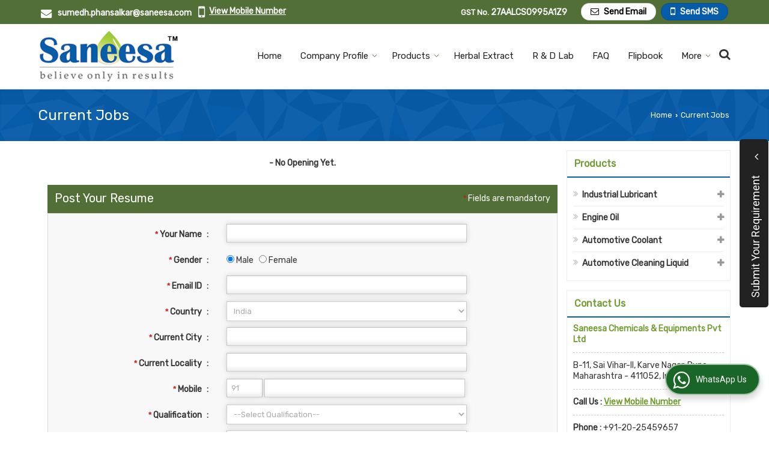

--- FILE ---
content_type: text/html; charset=UTF-8
request_url: https://www.saneesachemicals.co.in/current-jobs.htm
body_size: 33701
content:
	<!DOCTYPE html>
	<html lang="en">
	<head>
	<meta charset="utf-8">
	<link rel="preconnect" href="https://fonts.googleapis.com">
	<link rel="preconnect" href="https://fonts.gstatic.com" crossorigin>
	<link rel="preconnect" href="https://catalog.wlimg.com" crossorigin>
	<link rel="dns-prefetch" href="https://catalog.wlimg.com" crossorigin>
		<meta name="viewport" content="width=device-width, initial-scale=1, maximum-scale=2">
	<title>Current Jobs - Saneesa Chemicals &amp; Equipments Pvt Ltd from Pune Maharashtra India</title>
	<meta name="description" content="Current Jobs - Saneesa Chemicals &amp; Equipments Pvt Ltd are one of the leading Manufacturer &amp; Supplier in Pune Maharashtra India.">
	<meta name="keywords" content="current jobs saneesa chemicals &amp; equipments pvt ltd, saneesa chemicals &amp; equipments pvt ltd in pune, saneesa chemicals &amp; equipments pvt ltd manufacturer &amp; supplier, saneesa chemicals &amp; equipments pvt ltd in maharashtra, current jobs saneesa chemicals &amp; equipments pvt ltd in india">
			<meta property="og:title" content="Current Jobs - Saneesa Chemicals &amp; Equipments Pvt Ltd from Pune Maharashtra India">
		<meta property="og:site_name" content="Saneesa Chemicals &amp; Equipments Pvt Ltd">
			<meta property="og:url" content="https://www.saneesachemicals.co.in/current-jobs.htm">
			<meta property="og:description" content="Current Jobs - Saneesa Chemicals &amp; Equipments Pvt Ltd are one of the leading Manufacturer &amp; Supplier in Pune Maharashtra India.">		
		<meta property="og:type" content="website">
			<meta property="og:image" content="https://catalog.wlimg.com/1/4366877/other-images/902728.jpg">
			<meta property="og:logo" content="https://catalog.wlimg.com/1/4366877/other-images/902728.jpg">
		<meta property="twitter:card" content="summary_large_image">
			<meta property="twitter:title" content="Current Jobs - Saneesa Chemicals &amp; Equipments Pvt Ltd from Pune Maharashtra India">
			<meta property="twitter:url" content="https://www.saneesachemicals.co.in/current-jobs.htm">
			<meta property="twitter:description" content="Current Jobs - Saneesa Chemicals &amp; Equipments Pvt Ltd are one of the leading Manufacturer &amp; Supplier in Pune Maharashtra India.">
			<meta property="twitter:image" content="https://catalog.wlimg.com/1/4366877/other-images/902728.jpg">
			<link rel="canonical" href="https://www.saneesachemicals.co.in/current-jobs.htm">
						<link rel="preload" as="style" href="https://catalog.wlimg.com/main-common/catalog_common.css">
						<link rel="stylesheet" href="https://catalog.wlimg.com/main-common/catalog_common.css" >
						<link rel="preload" as="style" href="https://catalog.wlimg.com/templates-images/12569/12572/catalog.css">
						<link rel="stylesheet" href="https://catalog.wlimg.com/templates-images/12569/12572/catalog.css" >
						<!--noscript class="deferred-styles"-->
						<link rel="stylesheet" href="https://catalog.wlimg.com/templates-images/12569/12572/responsive.css"  media="(min-width:641px) and (max-width:980px)">
						<!--/noscript-->
						<!--noscript class="deferred-styles"-->
						<link rel="stylesheet" href="https://catalog.wlimg.com/templates-images/12569/12572/mobile.css"  media="(max-width:640px)">
						<!--/noscript-->
		<link rel="icon" href="https://catalog.wlimg.com/ico-images/s.ico" type="image/x-icon">
		<style> @import url('https://fonts.googleapis.com/css2?family=Rubik&display=swap');
		body,html body,h1,h2,h3,h4,h5,h6,.smsBtn, .emailBtn,.ffpp,.ffos,.ffrr,.input,input,select,textarea
		{font-family: 'Rubik', sans-serif !important;font-weight:normal;}
		.ddsmoothmenu ul li a{font-family: 'Rubik', sans-serif !important;}
		</style>
	<style>
	
	.company_logo .com_title a{font-weight:600;}		
	</style><script>
			var loadDeferredStyles = function() {
				var addStylesNode = document.getElementsByClassName("deferred-styles");
				var replacement = document.createElement("div");
				replacement.innerHTML = '';
				for (var i = 0; i < addStylesNode.length; i++) {
					replacement.innerHTML += addStylesNode[i].textContent;
				}
				if((replacement.innerHTML).trim() != ''){
					document.body.appendChild(replacement);  
				}       
			};
	       var raf = requestAnimationFrame || mozRequestAnimationFrame ||
	           webkitRequestAnimationFrame || msRequestAnimationFrame;
	       if (raf) raf(function() { window.setTimeout(loadDeferredStyles, 0); });
	       else window.addEventListener('load', loadDeferredStyles);
	     </script>
			<link rel="preload" as="script" href="https://catalog.wlimg.com/main-common/catalog_common_new.js">
			<script  src="https://catalog.wlimg.com/main-common/catalog_common_new.js"></script>
			<link rel="preload" as="script" href="https://catalog.wlimg.com/templates-images/12569/common/catalog_new.js">
			<script  src="https://catalog.wlimg.com/templates-images/12569/common/catalog_new.js"></script>
		<script>
		jQuery('.fancybox').fancybox();
		jQuery( document ).ready(function() {
		jQuery('[data-fancybox="showZoomImage"]').fancybox({
		thumbs : {
		autoStart : true,
		axis      : 'x'
		}
		});
		});
		</script>
		<script>jQuery(document).ready(function(e) {
			
		jQuery('.myTabs').tabs({'fxShow': true,'bookmarkable':false});
		
		jQuery(".tcl .plus").live("click", function() {
			jQuery(this).toggleClass('act').parent().find('ul').slideToggle('slow');
			});	
			
			jQuery(".plusMinus").on("click", function(){
				jQuery(this).toggleClass('act').parent().next('.showHide_rp').slideToggle('slow');
			});
			
			if ($(window).width() < 992) {
				jQuery('.right-head .icon').click(function(event){
				jQuery(this).toggleClass('open');
				jQuery(this).parent('.right-head').toggleClass('open');
				jQuery('.right-head .dropdown').slideToggle(300);
				event.stopPropagation()
				});      
				jQuery('html, body').click(function(){ 
				jQuery('.right-head, .right-head .icon').removeClass('open');
				jQuery('.right-head .dropdown').slideUp(300)
				});		
				jQuery('.right-head .dropdown').on('click',function(event){
				event.stopPropagation();
				});
				$('[data-fancybox]').fancybox({
				  protect: true
				});
			}	
			
		});	
		</script>
		<script>
		jQuery(window).load(function(e) {
			function triggerHtmlEvent(element, eventName)
			{
			    var event;
			    if(document.createEvent) {
			        event = document.createEvent('HTMLEvents');
			        event.initEvent(eventName, true, true);
			        element.dispatchEvent(event);
			    }
			    else {
			    event = document.createEventObject();
			        event.eventType = eventName;
			        element.fireEvent('on' + event.eventType, event);
			    }
			}
		
			<!-- Flag click handler -->
			$('.translation-links a').click(function(e)
			{
				e.preventDefault();
				var lang = $(this).data('lang');
				$('#google_translate_element select option').each(function(){
				if($(this).text().indexOf(lang) > -1) {
					$(this).parent().val($(this).val());
					var container = document.getElementById('google_translate_element');
					var select = container.getElementsByTagName('select')[0];
					triggerHtmlEvent(select, 'change');
				}
			    });
			});
		})
		</script>
		<script>
		jQuery(window).load(function(){
		var DG_T = jQuery('.fixer').offset().top; 
		var WH1 = jQuery(window).innerHeight();
		var FH1 = jQuery('.fixer').outerHeight();   
		var DH1 = jQuery(document).innerHeight()-(FH1+DG_T*2.3);
		var SH1 = WH1+FH1;
		
		if(DH1>= SH1){
		jQuery(window).scroll(function(){if(jQuery(this).scrollTop()>DG_T){jQuery('.fixer').addClass('t2_fixer'); jQuery('.top_space').show();}else{jQuery('.fixer').removeClass('t2_fixer'); jQuery('.top_space').hide();}		
		})}
		}) 
		</script>
	<style>
	/***** MODIFY THEME *****/
	#saveThemeContainer{top:130px; z-index:999999}
	#saveThemeToggle,#saveThemeContent{background:#222 none no-repeat center center;border:1px solid #fff;border-left:0;border-top:0;box-shadow:0 0 7px #000;}
	#saveThemeToggle{background-image:url(https://catalog.wlimg.com/templates-images/12569/12572/setting-icon.gif);width:30px;height:30px;margin-left:-1px;}
	
	body.boxed{max-width:1200px; margin:0 auto;-webkit-box-shadow: 0px 0px 8px 1px rgba(0,0,0,0.2);-moz-box-shadow:0px 0px 8px 1px rgba(0,0,0,0.2);box-shadow: 0px 0px 8px 1px rgba(0,0,0,0.2); position:relative;}
	.layout-style{padding-top:12px;text-align: center;} .layout-style p{color:#fff;font-size:14px;line-height:22px;text-align:center; }
	.page-style{width:40px;padding:8px;border:1px solid #b0b0b0;margin:2px;display:inline-block;background:#ffffff;color:#333;
	    cursor:pointer;font-size:12px;text-align:center; }
	.page-style.active{color:#00abed; border:1px solid #00abed; }
	.bg1, .bg2, .bg3, .bg4{width:12px;height:8px;background-size:cover;border:4px solid #fff;margin-bottom:0px; }
	.reset{width:12px;height:8px;border:4px solid #fff;margin-bottom:0px;background:#000;}
	.bg1{background:url(https://catalog.wlimg.com/templates-images/12569/12572/bg1.jpg);} .bg2{background:url(https://catalog.wlimg.com/templates-images/12569/12572/bg2.jpg);}
	.bg3{background:url(https://catalog.wlimg.com/templates-images/12569/12572/bg3.jpg);} .bg4{background:url(https://catalog.wlimg.com/templates-images/12569/12572/bg4.jpg);}
	</style>
	<style id="styleBackgroundColor_02">
	 #headerFormatNT nav.f1, a.button, .button a, .category li:hover .bg,footer,.right-head .icon span, .right-head .icon span::before, .right-head .icon span::after, .headRw_f3.headHr, .clfd-price, .slider-content3 a + a, .slider-content4 a + a, .services-list .ser-icon, a.site-btn, button.site-btn, #middle .ui-tabs-nav .ui-tabs-selected a, #middle .ui-tabs-nav a:hover, #middle .ui-tabs-nav a:focus, #middle .ui-tabs-nav a:active, #middle .ui-tabs-nav .ui-tabs-active a, #middle .ui-tabs-nav .ui-state-active a, footer .headHr, .headHr, .paging span.on, .paging a:hover, a.buttonBig:hover, input.buttonBig:hover, .buttonBig a:hover,.bx-wrapper .bx-pager.bx-default-pager a:hover,.bx-wrapper .bx-pager.bx-default-pager a.active,.back, .clfd-details .bx-wrapper .bx-prev, .nslider .bx-wrapper .bx-prev,.clfd-details .bx-wrapper .bx-next, .nslider .bx-wrapper .bx-next, .saleRent .bx-wrapper .bx-prev,.saleRent .bx-wrapper .bx-next, .headFormat.f6, .resort-box2:hover .iconBox, .theme1, .head-bdrb::before, input.button:hover, .hd_frmt_f6_outer, header.f6Tree_bg ~ .headBg.theme2,.shapeLtPolyg::before, input.razorpay-payment-button:hover, .tstArrow .testimonial_fm ul li > div span.i.large:before, .theme1-before:before, .theme1-after:after, .theme1-before *:before, .theme1-after *:after, .fldynBnr span.buttonBig:hover{background-color: #516f36;} 
	     header.f48 .row2:after{border-right-color:#516f36;} 
	     .logoBg::before, .logoBg::after,.ui-tabs-nav .ui-tabs-selected a:after, .hoverHdDt .slider ul li > div{border-top-color:#516f36;}
	     .contDtls .smsBtn.theme2,.theme1Bdr, .tileCBdr::after{border-color:#516f36;}
	     .job-rdsBdr .slider ul li > div:hover {border-left-color: #516f36;}
	</style>
	
	
	<style id="styleBackgroundColor_03">
	  .ddsmoothmenu > ul > li > a.selected, .ddsmoothmenu ul li a:hover, .ddsmoothmenu ul li.on>a, nav.f2 .ddsmoothmenu ul li a:hover, nav.f2 .ddsmoothmenu ul li.on > a, nav.f3 .ddsmoothmenu ul li a:hover, nav.f3 .ddsmoothmenu > ul > li > a.selected, nav.f3 .ddsmoothmenu ul li a:hover, nav.f3 .ddsmoothmenu ul li.on > a, a.buttonBig, input.buttonBig, .buttonBig a,.category .bg, .slider-content h1::after, .slider-content .hd1::after, a.button:hover, .button a:hover, input.button, .slider-content2 .search-btn, .search-btn, .slider-content3 a, .slider-content4 a, .contact-icon, button.site-btn, #middle .ui-tabs-nav a, #middle .ui-tabs-nav .ui-tabs-disabled a:hover, #middle .ui-tabs-nav .ui-tabs-disabled a:focus, #middle .ui-tabs-nav .ui-tabs-disabled a:active, #tml > ul >li.on > a, #tml > ul > li:hover > a, #footerFormat1 a.button,.project_tml > li.on a, .project_tml > li a:hover,#projectMoreLinksDiv a:hover,.front, #bx-pager ul li a.active, .resort-box .overlay, .clfd-details .bx-wrapper .bx-next:hover, .nslider .bx-wrapper .bx-next:hover, .clfd-details .bx-wrapper .bx-prev:hover, .nslider .bx-wrapper .bx-prev:hover, .borderB::after, .saleRent .bx-wrapper .bx-prev:hover,.saleRent .bx-wrapper .bx-next:hover, .resort-box2 .iconBox, .supHead, .sale, .clfd-icon li:hover, .theme2, .left_Frmt h2 + p::after, #footerFormat1 .button, .head-bdrb::after, .f16-service .back, .ttw-navbg .t2_fixer, .menu.f6-ttw::before, .hd_frmt_f6_outer::before, .tour-clfd ul li .h a:before, .bdr-btn:hover, .bdr-btn a:hover, .reiDetail-nav ul li a:hover, .reiDetail-nav ul li a.on, .step-services .slider li > div:hover, header.f48 .tgl li:hover, .headingBbdr .h1::after, .ddsmoothmenu ul li ul a.selected, .ddsmoothmenu ul li ul a:hover, .ddsmoothmenu ul li ul li.on > a, .logoPolyg::before, .shapeRtPolyg::before, .shapeRtPolyg::after, input.razorpay-payment-button, .relOtherinfo .slider ul li:nth-child(2) > div.tstImgView::after, nav.f3.f3_trans .ddsmoothmenu > ul > li > a:hover::before, nav.f3.f3_trans .ddsmoothmenu > ul > li > a.selected::before, nav.f3.f3_trans .ddsmoothmenu > ul > li.on > a::before, .themeProBg .slider ul li .data:hover, .themeCinfo ul li:hover > .cInfo-box, .tp_f3 .slider ul li > .data:hover, .tp_f3 .slider ul li > .data:hover > .dib, .rei-ser .slider ul li .data:hover, div.ddsmoothmobile ul li.on a, div.ddsmoothmobile ul li.selected a, div.ddsmoothmobile ul li:hover a, .reiSlBtm .fluid_dg_caption .btns a:hover, .arwBtn a.buttonBig::before, .hoverHdDt .slider ul li > div::before, .theme2-before:before, .theme2-after:after, .theme2-before *:before, .theme2-after *:after, .fldynBnr span.buttonBig, #middle #tabs-enq .ui-tabs-nav .ui-tabs-selected a, #middle #tabs-enq .ui-tabs-nav a:hover, #middle #tabs-enq .ui-tabs-nav a:focus, #middle #tabs-enq .ui-tabs-nav a:active, #middle #tabs-enq .ui-tabs-nav .ui-tabs-active a, #middle #tabs-enq .ui-tabs-nav .ui-state-active a{background-color:#075ca9;}
	  .h2 h2, .h2 h3, #middle .h2 p.rHead,.project_tml,.shadowList ul li:hover .cdctent.bdrB, .enq-frm input:focus, .enq-frm select:focus, .headFormat.f6::before, .banner_area.f6 .fluid_dg_visThumb.fluid_dgcurrent, .bdr-btn, .bdr-btn a, .single-product .single-box-bdr, .contDtls .emailBtn.theme1, .headingBbdr.fullAbt .buttonBig::after, .relImgCont .row1.dt .col-1.w25 > .pr,.themeBdr, .theme2Bdr, .sngTitle.btmArrw .ic, .ltHdBdr .hd_h2 h2.hd_NT {border-color:#075ca9; }	
	  .intro-f3 .enter-btn:after, .job-rdsBdr .slider ul li > div{border-left-color:#075ca9; } 
	  .ttw-navbg::before, .clickBox, .trngleAbtshape .DynBanner::after, .trngleBtmShape .imgShape::after {border-bottom-color:#075ca9;}
	  .contDtls .emailBtn.theme1, footer .planNwsltr input.button, .sngTitle .slider ul li:hover .clfd-view .heading a{color:#075ca9;}
	  .trngleAbtshape .DynBanner::before, .triangle-topleft::after,#tabs-enq .ui-tabs-nav .ui-tabs-selected a:after{border-top-color: #075ca9;}
	  .svgCompInfo .iconBox svg{fill:#075ca9;}
	  .slRghtCont .fluid_dg_caption > div{ border-color:#075ca9;}
	</style>
	
	
	
	<style id="styleBackgroundColor_04">
	    .dif, .dif a, a.dif, .dif2 span, .dif2 span a, a:hover, #middle .bxslider .h, #middle .bxslider .h a, div.ddsmoothmobile ul li a:hover, #middle .h2 h2, .ttw-serbg .data .dif a, .ttw-serbg .data .dif, .ttw-serbg .data a.dif, .indService ul li > div:before, .contDtls .smsBtn.theme2, nav.f3.f3_trans .ddsmoothmenu > ul > li.on > a, nav.f3.f3_trans .ddsmoothmenu > ul > li > a:hover, nav.f3.f3_trans .ddsmoothmenu > ul > li > a.selected, .reiSlBtm .fluid_dg_caption .btns a, .arwBtn a.buttonBig{color: #729c34; }
	</style>
	
	<style id="styleBackgroundColor_05">
	     #bodyFormatNT.evenOdd section:nth-child(odd), #bodyFormatNT.oddEven section:nth-child(even), .bodycontent,#headerFormatNT nav.f3, .t2_fixer.bg_df{background-color:#ffffff;} 
		.headFormat.f6.hd_new.f6-ttw::before{border-bottom-color:#ffffff; }
		.banner_area.f16::before,.single-product .single-product, header.f48 .row2:before{border-right-color:#ffffff;}
		.f16-service::after,.ltTrng::before{border-left-color:#ffffff; }
		#bodyFormatNT.evenOdd section:nth-child(odd) .data .view-arrow, #bodyFormatNT.oddEven section:nth-child(even) .data .view-arrow{background:#ffffff;}
		.fede-content .view-more:before{background:linear-gradient(90deg, rgba(255, 255, 255, 0) 0%, #ffffff 28%);}
	</style>
	
	
	<style id="styleBackgroundColor_06">
	    #bodyFormatNT.evenOdd section:nth-child(even), #bodyFormatNT.oddEven section:nth-child(odd){background-color:#f3f3f3;}  
	    #bodyFormatNT.evenOdd section:nth-child(even) .data .view-arrow, #bodyFormatNT.oddEven section:nth-child(odd) .data .view-arrow{background:#f3f3f3;}
	</style>
	
	
	<style id="styleBackgroundColor_07">
	   html body{background-color:#ffffff;}  
	</style>
	
	<style id="styleBackgroundColor_08">
	   .head-c1{color:#516f36;}  
	</style>
	
	<style id="styleBackgroundColor_09">
	   .head-c2{color:#075ca9;}  
	</style>
		<style id="styleBackgroundColor_10">
		  .theme3{background-color:#3e5926;}  
		</style>
		<style id="styleBackgroundColor_11">
		  .theme4{background-color:#075ca9;} .theme4c{color:#075ca9; }  
		</style>
			<style id="styleBackgroundColor_14">
			  .theme5, .ttw-navbg .ddsmoothmenu ul li a:hover, .ttw-navbg .ddsmoothmenu ul li a:hover, .ttw-navbg .ddsmoothmenu ul li.on > a{background-color:#e92f2f; } 
			</style>
		<style id="styleBackgroundColor_12">
		  .headVr{background-color:#f8f8f8; }  
		</style>
		<style id="styleBackgroundColor_13">
		  .data, .testimonial_fm li > div.data, .smsEmailTop .smsEmail .theme1{background-color:#fcfcfc; } 
		</style><style>#footerFormat1 .bgReverce{background-image:url(https://catalog.wlimg.com/templates-images/12569/12572/ei_footerbg.png);}</style>
							<script type="application/ld+json">
						    {
						     "@context": "https://schema.org",
						     "@type": "BreadcrumbList",
						     "itemListElement":
						     [
						      {
						       "@type": "ListItem",
						       "position": 1,
						       "item":
						       {
						        "@id": "https://www.saneesachemicals.co.in",
						        "name": "Home"
						        }
						      },
						      {
						       "@type": "ListItem",
						       "position": 2,
						       "item":
						       {
						        "@id": "https://www.saneesachemicals.co.in/current-jobs.htm",
						        "name": "Current Jobs"
						        }
						      }
						      ]
						    }
						    </script><script>
		$(document).ready(function() {
  		if ($("#footer_subject, #dynFrm_subject_10021, #dynFrm_subject_10022, #dynFrm_subject_10030, #dynFrm_subject_10034, #dynFrm_subject_10031, #dynFrm_subject_test").length) {
		    var availableTags = [
			    { label: "4T Engine Oil", id: 5314243,  unit:"Litre",  type:"0" },
			    { label: "Antifreeze Coolant", id: 5314330,  unit:"Litre",  type:"0" },
			    { label: "Hydraulic Oil", id: 5314333,  unit:"Litre",  type:"0" },
			    { label: "Mineral Oil Based Cutting Oil", id: 5314337,  unit:"Litre",  type:"0" },
			    { label: "Multigrade Engine Oil", id: 5314246,  unit:"Litre",  type:"0" },
			    { label: "Radiator Cleaning Solution", id: 5314323,  unit:"Litre",  type:"0" },
			    { label: "Semi Synthetic Cutting Fluid", id: 5314340,  unit:"Litre",  type:"0" },
			    { label: "Synthetic Grinding Fluid", id: 5314346,  unit:"Litre",  type:"0" },
			    { label: "Water Based Coolant", id: 5314254,  unit:"Litre",  type:"0" },
			    { label: "Windshield Cleaning Liquid", id: 5314248,  unit:"Litre",  type:"0" }];
			$(".qunt-div").hide();
		    $("#footer_subject, #dynFrm_subject_10021, #dynFrm_subject_10022, #dynFrm_subject_10030, #dynFrm_subject_10034, #dynFrm_subject_10031, #dynFrm_subject_test").autocomplete({
		      source: availableTags, minLength:0,
		      select: function(event, ui) {
		        var selectedValue = ui.item.id;
		        var selectedName = ui.item.label;
		        var selectedUnit = ui.item.unit;
		        var selectedType = ui.item.type;
		        if(selectedType=="0") {
			        
			        if(selectedUnit=="") {
						$(".editUnit").hide();
						$(".qunt-div").show().find('#quantity_unit').removeAttr('readonly');
						$(".unitInput").show();
					}
				
					$(".qunt-div").show().find('#quantity_unit').attr('value',selectedUnit);
					$(".quantity_disp").val(1);	
				}
				$(this).next().val(selectedValue);
		      }
		    }).on('focus',function(){$(this).keydown();}).data("autocomplete")._renderItem = function(ul, item) {
		      return $("<li></li>")
		        .data("item.autocomplete", item)
		        .append("<a>" + item.label + "</a>")
		        .appendTo(ul);
		    };
	    }
		  });
		  </script><script defer src="https://catalog.wlimg.com/main-common/jquery.ui.totop.js"></script>
		<script>jQuery(document).ready(function(e){
		jQuery().UItoTop({ easingType:'easeOutQuart' });
		});
		</script>	
	</head>
	<body class="del_inHdr  "  >
	<div class="bodycontent ei "><header id="headerFormatNT">
    <div class="headRw_f3 theme1 smsEmailTop">
    	<div class="wrap">
            <div class="right-head fo">
              <div class="icon"><span> </span></div>
              <ul class="dropdown smsEmail">
                <li class="dib xlarge">
                 <table class="top-head mt3px">
<tr>
<td><i class="fa xxlarge vam fa-envelope mr10px"></i></td>
<td><span class="di fw6">
		<a href="mailto:sumedh.phansalkar@saneesa.com" target="_blank">sumedh.phansalkar@saneesa.com</a></span></td>
</tr>
</table>
                </li>
                <li class="dib xlarge">
                     <table class="top-head mt3px tooltip callTip ttBtm">
<tr>
<td><i style="line-height:18px;font-size:2em" class="fa fa-mobile vam mr7px"></i></td>
<td><span class="di fw6">
			<span role="button" class="primarynumber" data-mobile="
			08047020264">
			<span class="cp u dif">View Mobile Number</span></span>
			<script>
		      $('.primarynumber').click(function(){var dg=$(this).data('mobile'); $(this).html(dg)})
		    </script></span><span class="tooltipVt"> </span></td>
</tr>
</table>
                </li>
                <li class="dib fr">		
		<a href="javascript:;" data-fancybox="sendSMS" data-src="#sendSMS" class="theme2 bdr dib xlarge c20px smsBtn" style="padding:5px 20px 7px;">
		 <i class="dib xxlarge fa fa-mobile mr5px lh0 vam"></i> 
		 <span class="dib vam mt1px ffrc fw7 ts0">Send SMS</span></a>
		<div id="sendSMS" class="fancybox-content" style="display:none;width:100%;max-width:340px;border-radius:20px;overflow: visible;">  
		<form name="sms_form" method="post" action="//catalog.exportersindia.com/catalog-enquiry.php" >
		<div class="xxxlarge pb12px db ac fw6 black">Send SMS Enquiry</div>   
		<div class="sendEnq mt15px">
				<input type="hidden" name="enq_type" value="">
		<input type="hidden" name="subject" value="">
		<input type="hidden" name="vacancy_id" value="">
		<input type="hidden" name="property_id" value="">
		<input type="hidden" name="enqtype" value="enquiry">
		<input type="hidden" name="allocate_type" value="">
		<input type="hidden" name="pkg_slno" value="">
	<div class="xxlarge ac" id="success_10022_msg" style="display:none;">
        <p class="dif mb7px xlarge">Thank you</p>
        <p>Your Enquiry has been sent successfully.</p>
    </div>
	<div id="footerprd_10022_display_alert">
						<div class="ui-widget ofh mb10px pr sSub">
		<input type="text" class="ui-autocomplete-input" autocomplete="off" role="textbox" aria-autocomplete="list" aria-haspopup="true" id="dynFrm_subject_10022" name="dynFrm_subject" placeholder="Product / Service Looking for">
		<input type="hidden" name="dynFrm_product_slno" value="">
		<span class="icon"><i class="fa fa-file-text-o"></i></span>
		<span class="red small"></span>
		</div>
		<div class="mb10px qunt-div">
		<div class="pt7px pb7px inFlx">
		<div class="sSub" style="width:70%"><input type="number" min="0" max="9999999" name="estimate_quantity" id="estimate_quantity" class="p10px bdr bdrccc" placeholder="Quantity">
		<span class="icon"><i class="fa fa-cubes"></i></span>
		<input type="hidden" name="quantity_disp" class="quantity_disp" value="0">
		</div>
		<div class="sSub qntFlex"><div class="dib unitName"><div class="unitInput"><input name="quantity_unit" id="quantity_unit" type="text" placeholder="Unit Type" class="p10px bdr bdrccc quantity_unit_class" value="" onkeypress="return (event.charCode > 64 &amp;&amp; event.charCode < 91) || (event.charCode > 96 && event.charCode < 123)" readonly>
		<span class="icon"><i class="fa fa-sitemap"></i></span>		
		<span id="quantity_unit_pop_10022"></span> 
		</div></div>
		<a href="javascript:;" class="fw6 u editUnit small dif p5px mt7px"><i class="fa fa-pencil-square-o mr3px"></i> Edit</a>
		</div>		
		</div>	
		<span class="red xsmall"></span>		  
		</div>
		<div class="mb10px pr sCommit">
		<textarea class="input w100 bsbb" rows="5" id="dynFrm_details_2" name="dynFrm_details_2" placeholder="Describe your requirement in detail. We will get back soon."></textarea>
		<span class="icon"><i class="fa fa-pencil"></i></span>
		<span class="red small"></span>
		</div>
		<div class="mb10px pr sUser">
		<input type="text" class="input w100 bsbb" id="dynFrm_contact_person" name="dynFrm_contact_person" placeholder="Enter Name">
		<span class="icon"><i class="fa fa-user-o"></i></span>
		<span class="red small"></span>
		</div>
		<div class="mb10px pr sEmail">
		<input type="text" class="input w100 bsbb" id="dynFrm_email_id" name="dynFrm_email_id" placeholder="Enter Email">
		<span class="icon"><i class="fa fa-envelope-o"></i></span>
		<span class="red small"></span>
		</div>
		<div class="mb10px">
		<div class="w60px pr fl ofh">			
		<div id="isdCode" class="isdCode p10px pr0px">+91</div>
		<select class="contSelect" id="dynFrm_country" id="dynFrm_country" name="dynFrm_country" onChange="document.getElementById('phone_10022_isd').value=this.value.substr(3, 3); document.getElementById('isdCode').innerHTML='+'+this.value.substr(3, 3);">
					<option value="AF^93" >Afghanistan + 93</option>
						<option value="AL^335" >Albania + 335</option>
						<option value="DZ^213" >Algeria + 213</option>
						<option value="AS^684" >American Samoa + 684</option>
						<option value="AD^376" >Andorra + 376</option>
						<option value="AO^244" >Angola + 244</option>
						<option value="AI^264" >Anguilla + 264</option>
						<option value="AQ^672" >Antarctica + 672</option>
						<option value="AG^268" >Antigua and Barbuda + 268</option>
						<option value="AR^54" >Argentina + 54</option>
						<option value="AM^374" >Armenia + 374</option>
						<option value="AW^297" >Aruba + 297</option>
						<option value="AU^61" >Australia + 61</option>
						<option value="AT^43" >Austria + 43</option>
						<option value="AZ^994" >Azerbaijan + 994</option>
						<option value="BS^242" >Bahamas + 242</option>
						<option value="BH^973" >Bahrain + 973</option>
						<option value="BD^880" >Bangladesh + 880</option>
						<option value="BB^246" >Barbados + 246</option>
						<option value="BY^375" >Belarus + 375</option>
						<option value="BE^32" >Belgium + 32</option>
						<option value="BZ^501" >Belize + 501</option>
						<option value="BJ^229" >Benin + 229</option>
						<option value="BM^441" >Bermuda + 441</option>
						<option value="BT^975" >Bhutan + 975</option>
						<option value="BO^591" >Bolivia + 591</option>
						<option value="BA^387" >Bosnia and Herzegowina + 387</option>
						<option value="BW^267" >Botswana + 267</option>
						<option value="BV^47" >Bouvet Island + 47</option>
						<option value="BR^55" >Brazil + 55</option>
						<option value="IO^246" >British Indian Ocean Territory + 246</option>
						<option value="BN^673" >Brunei Darussalam + 673</option>
						<option value="BG^359" >Bulgaria + 359</option>
						<option value="BF^226" >Burkina Faso + 226</option>
						<option value="BI^257" >Burundi + 257</option>
						<option value="KH^855" >Cambodia + 855</option>
						<option value="CM^237" >Cameroon + 237</option>
						<option value="CA^1" >Canada + 1</option>
						<option value="CV^238" >Cape Verde + 238</option>
						<option value="KY^345" >Cayman Islands + 345</option>
						<option value="CF^236" >Central African Republic + 236</option>
						<option value="TD^235" >Chad + 235</option>
						<option value="CL^56" >Chile + 56</option>
						<option value="CN^86" >China + 86</option>
						<option value="CX^61" >Christmas Island + 61</option>
						<option value="CC^61" >Cocos (Keeling) Islands + 61</option>
						<option value="CO^57" >Colombia + 57</option>
						<option value="KM^269" >Comoros + 269</option>
						<option value="CG^242" >Congo + 242</option>
						<option value="CK^682" >Cook Islands + 682</option>
						<option value="CR^506" >Costa Rica + 506</option>
						<option value="CI^225" >Cote D'Ivoire + 225</option>
						<option value="HR^385" >Croatia + 385</option>
						<option value="CU^53" >Cuba + 53</option>
						<option value="CY^357" >Cyprus + 357</option>
						<option value="CZ^420" >Czech Republic + 420</option>
						<option value="DK^45" >Denmark + 45</option>
						<option value="DJ^253" >Djibouti + 253</option>
						<option value="DM^767" >Dominica + 767</option>
						<option value="DO^809" >Dominican Republic + 809</option>
						<option value="TP^670" >East Timor + 670</option>
						<option value="EC^593" >Ecuador + 593</option>
						<option value="EG^20" >Egypt + 20</option>
						<option value="SV^503" >El Salvador + 503</option>
						<option value="GQ^240" >Equatorial Guinea + 240</option>
						<option value="ER^291" >Eritrea + 291</option>
						<option value="EE^372" >Estonia + 372</option>
						<option value="ET^251" >Ethiopia + 251</option>
						<option value="FK^500" >Falkland Islands (Malvinas) + 500</option>
						<option value="FO^298" >Faroe Islands + 298</option>
						<option value="FJ^679" >Fiji + 679</option>
						<option value="FI^358" >Finland + 358</option>
						<option value="FR^33" >France + 33</option>
						<option value="FX^590" >France, Metropolitan + 590</option>
						<option value="GF^594" >French Guiana + 594</option>
						<option value="PF^689" >French Polynesia + 689</option>
						<option value="TF^590" >French Southern Territories + 590</option>
						<option value="GA^241" >Gabon + 241</option>
						<option value="GM^220" >Gambia + 220</option>
						<option value="GE^995" >Georgia + 995</option>
						<option value="DE^49" >Germany + 49</option>
						<option value="GH^233" >Ghana + 233</option>
						<option value="GI^350" >Gibraltar + 350</option>
						<option value="GR^30" >Greece + 30</option>
						<option value="GL^299" >Greenland + 299</option>
						<option value="GD^809" >Grenada + 809</option>
						<option value="GP^590" >Guadeloupe + 590</option>
						<option value="GU^1" >Guam + 1</option>
						<option value="GT^502" >Guatemala + 502</option>
						<option value="GN^224" >Guinea + 224</option>
						<option value="GW^245" >Guinea-bissau + 245</option>
						<option value="GY^592" >Guyana + 592</option>
						<option value="HT^509" >Haiti + 509</option>
						<option value="HM^61" >Heard and Mc Donald Islands + 61</option>
						<option value="HN^504" >Honduras + 504</option>
						<option value="HK^852" >Hong Kong + 852</option>
						<option value="HU^36" >Hungary + 36</option>
						<option value="IS^354" >Iceland + 354</option>
						<option value="IN^91"  selected="selected" >India + 91</option>
						<option value="ID^62" >Indonesia + 62</option>
						<option value="IR^98" >Iran (Islamic Republic of) + 98</option>
						<option value="IQ^964" >Iraq + 964</option>
						<option value="IE^353" >Ireland + 353</option>
						<option value="IL^972" >Israel + 972</option>
						<option value="IT^39" >Italy + 39</option>
						<option value="JM^876" >Jamaica + 876</option>
						<option value="JP^81" >Japan + 81</option>
						<option value="JO^962" >Jordan + 962</option>
						<option value="KZ^7" >Kazakhstan + 7</option>
						<option value="KE^254" >Kenya + 254</option>
						<option value="KI^686" >Kiribati + 686</option>
						<option value="KP^850" >Korea, Democratic People's Republic of + 850</option>
						<option value="KR^82" >Korea, Republic of + 82</option>
						<option value="KW^965" >Kuwait + 965</option>
						<option value="KG^7" >Kyrgyzstan + 7</option>
						<option value="LA^856" >Lao People's Democratic Republic + 856</option>
						<option value="LV^371" >Latvia + 371</option>
						<option value="LB^961" >Lebanon + 961</option>
						<option value="LS^266" >Lesotho + 266</option>
						<option value="LR^231" >Liberia + 231</option>
						<option value="LY^218" >Libya + 218</option>
						<option value="LI^423" >Liechtenstein + 423</option>
						<option value="LT^370" >Lithuania + 370</option>
						<option value="LU^352" >Luxembourg + 352</option>
						<option value="MO^853" >Macau + 853</option>
						<option value="MK^389" >Macedonia, The Former Yugoslav Republic of + 389</option>
						<option value="MG^261" >Madagascar + 261</option>
						<option value="MW^265" >Malawi + 265</option>
						<option value="MY^60" >Malaysia + 60</option>
						<option value="MV^960" >Maldives + 960</option>
						<option value="ML^223" >Mali + 223</option>
						<option value="MT^356" >Malta + 356</option>
						<option value="MH^692" >Marshall Islands + 692</option>
						<option value="MQ^596" >Martinique + 596</option>
						<option value="MR^222" >Mauritania + 222</option>
						<option value="MU^230" >Mauritius + 230</option>
						<option value="YT^269" >Mayotte + 269</option>
						<option value="MX^52" >Mexico + 52</option>
						<option value="FM^691" >Micronesia, Federated States of + 691</option>
						<option value="MD^373" >Moldova, Republic of + 373</option>
						<option value="MC^377" >Monaco + 377</option>
						<option value="MN^976" >Mongolia + 976</option>
						<option value="ME^382" >Montenegro + 382</option>
						<option value="MS^664" >Montserrat + 664</option>
						<option value="MA^212" >Morocco + 212</option>
						<option value="MZ^258" >Mozambique + 258</option>
						<option value="MM^95" >Myanmar + 95</option>
						<option value="NA^264" >Namibia + 264</option>
						<option value="NR^674" >Nauru + 674</option>
						<option value="NP^977" >Nepal + 977</option>
						<option value="NL^31" >Netherlands + 31</option>
						<option value="AN^599" >Netherlands Antilles + 599</option>
						<option value="NC^687" >New Caledonia + 687</option>
						<option value="NZ^64" >New Zealand + 64</option>
						<option value="NI^505" >Nicaragua + 505</option>
						<option value="NE^227" >Niger + 227</option>
						<option value="NG^234" >Nigeria + 234</option>
						<option value="NU^683" >Niue + 683</option>
						<option value="NF^672" >Norfolk Island + 672</option>
						<option value="MP^670" >Northern Mariana Islands + 670</option>
						<option value="NO^47" >Norway + 47</option>
						<option value="OM^968" >Oman + 968</option>
						<option value="PK^92" >Pakistan + 92</option>
						<option value="PW^680" >Palau + 680</option>
						<option value="PS^970" >Palestine + 970</option>
						<option value="PA^507" >Panama + 507</option>
						<option value="PG^675" >Papua New Guinea + 675</option>
						<option value="PY^595" >Paraguay + 595</option>
						<option value="PE^51" >Peru + 51</option>
						<option value="PH^63" >Philippines + 63</option>
						<option value="PN^872" >Pitcairn + 872</option>
						<option value="PL^48" >Poland + 48</option>
						<option value="PT^351" >Portugal + 351</option>
						<option value="PR^787" >Puerto Rico + 787</option>
						<option value="QA^974" >Qatar + 974</option>
						<option value="RE^262" >Reunion + 262</option>
						<option value="RO^40" >Romania + 40</option>
						<option value="RU^7" >Russian Federation + 7</option>
						<option value="RW^250" >Rwanda + 250</option>
						<option value="KN^869" >Saint Kitts and Nevis + 869</option>
						<option value="LC^758" >Saint Lucia + 758</option>
						<option value="VC^784" >Saint Vincent and the Grenadines + 784</option>
						<option value="WS^685" >Samoa + 685</option>
						<option value="SM^378" >San Marino + 378</option>
						<option value="ST^239" >Sao Tome and Principe + 239</option>
						<option value="SA^966" >Saudi Arabia + 966</option>
						<option value="SN^221" >Senegal + 221</option>
						<option value="RS^381" >Serbia + 381</option>
						<option value="SC^248" >Seychelles + 248</option>
						<option value="SL^232" >Sierra Leone + 232</option>
						<option value="SG^65" >Singapore + 65</option>
						<option value="SK^421" >Slovakia (Slovak Republic) + 421</option>
						<option value="SI^386" >Slovenia + 386</option>
						<option value="SB^677" >Solomon Islands + 677</option>
						<option value="SO^252" >Somalia + 252</option>
						<option value="ZA^27" >South Africa + 27</option>
						<option value="GS^44" >South Georgia and the South Sandwich Islands + 44</option>
						<option value="SS^211" >South Sudan + 211</option>
						<option value="ES^34" >Spain + 34</option>
						<option value="LK^94" >Sri Lanka + 94</option>
						<option value="SH^290" >St. Helena + 290</option>
						<option value="PM^508" >St. Pierre and Miquelon + 508</option>
						<option value="SD^249" >Sudan + 249</option>
						<option value="SR^597" >Suriname + 597</option>
						<option value="SJ^47" >Svalbard and Jan Mayen Islands + 47</option>
						<option value="SZ^268" >Swaziland + 268</option>
						<option value="SE^46" >Sweden + 46</option>
						<option value="CH^41" >Switzerland + 41</option>
						<option value="SY^963" >Syrian Arab Republic + 963</option>
						<option value="TW^886" >Taiwan + 886</option>
						<option value="TJ^992" >Tajikistan + 992</option>
						<option value="TZ^255" >Tanzania, United Republic of + 255</option>
						<option value="TH^66" >Thailand + 66</option>
						<option value="TG^228" >Togo + 228</option>
						<option value="TK^64" >Tokelau + 64</option>
						<option value="TO^676" >Tonga + 676</option>
						<option value="TT^868" >Trinidad and Tobago + 868</option>
						<option value="TN^216" >Tunisia + 216</option>
						<option value="TR^90" >Turkey + 90</option>
						<option value="TM^993" >Turkmenistan + 993</option>
						<option value="TC^649" >Turks and Caicos Islands + 649</option>
						<option value="TV^688" >Tuvalu + 688</option>
						<option value="UG^256" >Uganda + 256</option>
						<option value="UA^380" >Ukraine + 380</option>
						<option value="AE^971" >United Arab Emirates + 971</option>
						<option value="UK^44" >United Kingdom + 44</option>
						<option value="US^1" >United States + 1</option>
						<option value="UM^1" >United States Minor Outlying Islands + 1</option>
						<option value="UY^598" >Uruguay + 598</option>
						<option value="UZ^998" >Uzbekistan + 998</option>
						<option value="VU^678" >Vanuatu + 678</option>
						<option value="VA^39" >Vatican City State (Holy See) + 39</option>
						<option value="VE^58" >Venezuela + 58</option>
						<option value="VN^84" >Viet Nam + 84</option>
						<option value="VG^1" >Virgin Islands (British) + 1</option>
						<option value="VI^1" >Virgin Islands (U.S.) + 1</option>
						<option value="WF^681" >Wallis and Futuna Islands + 681</option>
						<option value="EH^212" >Western Sahara + 212</option>
						<option value="YE^967" >Yemen + 967</option>
						<option value="YU^381" >Yugoslavia + 381</option>
						<option value="ZR^243" >Zaire + 243</option>
						<option value="ZM^260" >Zambia + 260</option>
						<option value="ZW^263" >Zimbabwe + 263</option>
				 			 
		</select>
		</div>
		<input type="hidden" name="phone_isd" id="phone_10022_isd" value="91">
		<input type="text" class="input mobile-number" id="dynFrm_phone" name="dynFrm_phone" placeholder="Mobile No">
		<span class="red small"></span>
		</div> 
		<div class="ac mt15px db eSend">
		<span class="icon"><i class="fa fa-paper-plane-o"></i></span>
		<input type="submit" name="send_sms" value="Send SMS" class="button dib p10px20px"> 
		</div>
		<script>
	    		
		var availableCityTags = ["piece", "pc", "pieces", "pcs", "Kilogram", "kg", "Kilograms", "kgs", "Bag", "Bags", "Unit", "Units", "Pair", "Pairs", "Set", "Sets", "Meter", "m", "Ton", "Tn", "Tons", "Metric Ton", "MT", "Metric Tons", "Box", "Boxes", "Square Feet", "Sq. Ft.", "Roll", "Rolls", "Bottle", "Bottles", "Litre", "Ltr", "Litres", "Ltrs", "Packet", "Pkt", "Packets", "Pkts", "Sheet", "Sheets", "Dozen", "Doz", "Dozens", "Carton", "CTN", "Cartons", "Container", "CNT", "Containers", "Pack", "Packs", "Ream", "Reams", "Gram", "gm", "Grams", "gms", "Ounce", "oz", "Pound", "lb", "Pounds", "lbs", "Gallon", "gal", "Gallons", "Bushel", "bsh", "Kilometer", "Km", "Kilometers", "Kms", "Square Meter", "Sq. Mtr.", "Square Meters", "Sq. Mtrs", "Hectare", "hect", "Hectares", "Short Ton", "short tn", "Short Tons", "Long Ton", "long tn", "Long Tons", "Foot", "Ft.", "Feet", "Carat", "ct", "Milliliter", "ml", "Quintal", "qq", "Quintals", "Strip", "Strips", "Square Inch", "Sq. in.", "Inch", "in", "Inches", "Decimeter", "dm", "Decimeters", "Cubic Feet", "cu ft", "Yard", "yd", "Yards", "yds", "Centimeter", "cm", "Centimeters", "cms", "Number", "No", "Numbers", "Nos", "Bale", "Bales", "Bundle", "Bundles", "Buckle", "Buckles", "Can", "Cans", "Cubic meter", "cu. m.", "Cubic Centimeter", "ccm", "cm3", "Drum", "Drums", "Great Gross", "gr gr", "Gross", "gr", "Kilolitre", "kl", "Kilolitres", "Square yard", "Sq. Yd.", "Square yards", "Sq. Yds.", "Barrel", "Barrels", "hour", "hr", "hours", "hrs", "Millimeter", "mm", "Square Centimeter", "cm2", "Mile", "Cubic Inch", "in3", "Imperial Teaspoon", "Imperial tsp", "Imperial TableSpoon", "Imperial Tbsp", "Fluid Ounce", "fl oz", "Imperial Cup", "Imperial Pint", "Imperial Quart", "Imperial Gallon", "US teaspoon", "US tsp", "US Tablespoon", "US tbsp", "US Legal Cup", "US Liquid Pint", "US Liquid Quart", "US Liquid Gallon", "Minute", "Day", "Week", "Month", "Year", "Decade", "Century", "Nautical Mile", "nmi", "Acre", "milligram", "mg", "milligrams", "Bunch", "Jar", "Jars", "Capsule", "cap.", "Capsules", "Board", "Boards", "Watt", "Kilowatt"];
		
		jQuery(".quantity_unit_class").autocomplete({
		
		  minLength: 1,
		  appendTo: "#quantity_unit_pop_10022",
		  source: availableCityTags
		});  
		
		$(document).ready(function(){
		$('.editUnit').click(function(){
			$(this).hide().prev().find('input[type=text]').removeAttr('readonly');
		}); 
		});
		</script>
					<input type="hidden" name="current_url" value="https://www.saneesachemicals.co.in/current-jobs.htm">
	  	<input type="hidden" name="web_address" value="https://www.saneesachemicals.co.in">
	  	<input type="hidden" name="inq_thanks_msg" value="Thank you for inquiry.&lt;br /&gt;&lt;br /&gt;We have received your business request. Our Sales Team will soon get in touch with you.&lt;br /&gt;&lt;br /&gt;&lt;br /&gt;">
		<input type="hidden" name="inq_thanks_title" value="Enquiry">
	  	<input type="hidden" name="redirected_url" value="https://www.saneesachemicals.co.in/thanks.htm">
						<input type="hidden" name="catalog_mi" value="4366877">
	  	<input type="hidden" name="id" value="static_form">
	  	<input type="hidden" name="form_id" value="10022">
	  	<input type="hidden" name="mobile_website" value="Y">
	</div>
		</div>
		</form>
		</div>
		<script>
		function getCookieByName(cname) {
		    var name = cname + "=";
		    var decodedCookie = decodeURIComponent(document.cookie);
		    var ca = decodedCookie.split(";");
		    for(var i = 0; i <ca.length; i++) {
		        var c = ca[i];
		        while (c.charAt(0) == " ") {
		            c = c.substring(1);
		        }
		        if (c.indexOf(name) == 0) {
		            return c.substring(name.length, c.length);
		        }
		    }
		    return "";
		}
		(function($){	
			$(document).on("submit", "form[name=sms_form]", function(e){
				e.preventDefault();
				$('input[type="submit"]',this).prop('disabled', true);
				var isFormValid = static_inq_form_validate(10022);
				$form = $(this);
				var formData = $form.serialize();
				
				if(jQuery("form[name=products_form] input[name^=chk_]").length){
					formData+="&dynFrm_subject="+jQuery("form[name=products_form] input[name^=chk_]").val();
				}
				
				if(typeof isFormValid == "undefined" && isFormValid !== false){
					$.ajax({
						url: $form.attr("action"),
						type:"post",
						data: formData,
						crossOrigin:true,
						success: function(){
							$("#footerprd_10022_display_alert").hide();
							$("#success_10022_msg").show();
							setTimeout(function(){document.cookie = "smspopup=false;expire=86400";}, 3000);
							
			setTimeout(function(){
				if(getCookieByName("smspopup") == "false"){  
					jQuery(".fancybox-close-small", document).trigger("click");jQuery("#success_10022_msg").hide().next().show();
					jQuery("#footerprd_10022_display_alert").find("input[type=text],textarea").val("")
					}
			},4000);	
			
			
						}
					});
					
					e.stopImmediatePropagation(); return false;
				}				
			});	
		})(jQuery);
		</script></li>
                <li class="dib fr">
		<a href="javascript:;" data-fancybox="sendEmail" data-src="#sendEmail" class="theme1 bdr dib xlarge c20px emailBtn" style="padding:5px 20px 7px;">
		<i class="dib large fa fa-envelope-o mr5px lh0 vam"></i> 
		<span class="dib ffrc fw7 mt1px ts0 vam">Send Email</span></a>
		<div id="sendEmail" class="fancybox-content" style="display:none;width:100%;max-width:340px;border-radius:20px;overflow: visible;">  
		<form name="email_form" method="post" action="//catalog.exportersindia.com/catalog-enquiry.php" >
		<div class="xxxlarge pb12px db ac fw6">Send Email</div>   
		<div class="sendEnq mt15px">
				<input type="hidden" name="enq_type" value="">
		<input type="hidden" name="subject" value="">
		<input type="hidden" name="vacancy_id" value="">
		<input type="hidden" name="property_id" value="">
		<input type="hidden" name="enqtype" value="enquiry">
		<input type="hidden" name="allocate_type" value="">
		<input type="hidden" name="pkg_slno" value="">
	<div class="xxlarge ac" id="success_10021_msg" style="display:none;">
        <p class="dif mb7px xlarge">Thank you</p>
        <p>Your Enquiry has been sent successfully.</p>
    </div>
	<div id="footerprd_10021_display_alert">
						<div class="ui-widget ofh mb10px pr sSub">
		<input type="text" class="ui-autocomplete-input" autocomplete="off" aria-autocomplete="list" aria-haspopup="true" id="dynFrm_subject_10021" name="dynFrm_subject" placeholder="Product / Service Looking for">
		<input type="hidden" name="dynFrm_product_slno" value="">
		<span class="icon"><i class="fa fa-file-text-o"></i></span>
		<span class="red small"></span>
		</div>
		<div class="mb10px qunt-div">
		<div class="pt7px pb7px inFlx">
		<div class="sSub" style="width:70%"><input type="number" min="0" max="9999999" name="estimate_quantity" id="estimate_quantity_10021" class="p10px bdr bdrccc" placeholder="Quantity">
		<span class="icon"><i class="fa fa-cubes"></i></span>
		<input type="hidden" name="quantity_disp" class="quantity_disp" value="0">
		<span class="red small"></span>
		</div>
		<div class="sSub qntFlex"><div class="dib unitName"><div class="unitInput"><input name="quantity_unit" id="quantity_unit_10021" type="text" placeholder="Unit Type" class="p10px bdr bdrccc quantity_unit_class" value="" onkeypress="return (event.charCode > 64 &amp;&amp; event.charCode < 91) || (event.charCode > 96 && event.charCode < 123)" readonly>
		<span class="icon"><i class="fa fa-sitemap"></i></span>		
		<span id="quantity_unit_pop_10021"></span> 
		<span class="red xsmall"></span>
		</div></div>
		<a href="javascript:;" class="fw6 u editUnit small dif p5px mt7px"><i class="fa fa-pencil-square-o mr3px"></i> Edit</a>
		</div>
		</div>			  
		</div>
		<div class="mb10px pr sCommit">
		<textarea class="input w100 bsbb" rows="5" id="dynFrm_details_2" name="dynFrm_details_2" placeholder="Describe your requirement in detail. We will get back soon."></textarea>
		<span class="icon"><i class="fa fa-pencil"></i></span>
		<span class="red small"></span>
		</div>
		<div class="mb10px pr sUser">
		<input type="text" class="input w100 bsbb" id="dynFrm_contact_person" name="dynFrm_contact_person" placeholder="Enter Name">
		<span class="icon"><i class="fa fa-user-o"></i></span>
		<span class="red small"></span>
		</div>
		<div class="mb10px pr sEmail">
		<input type="text" class="input w100 bsbb" id="dynFrm_email_id" name="dynFrm_email_id" placeholder="Enter Email">
		<span class="icon"><i class="fa fa-envelope-o"></i></span>
		<span class="red small"></span>
		</div>
		<div class="mb10px">
		<div class="w60px pr fl ofh">			
		<div id="isdCode" class="isdCode p10px pr0px">+91</div>
		<select class="contSelect" name="dynFrm_country" onChange="document.getElementById('phone_10021_isd').value=this.value.substr(3, 3); document.getElementById('isdCode').innerHTML='+'+this.value.substr(3, 3);">
					<option value="AF^93" >Afghanistan + 93</option>
						<option value="AL^335" >Albania + 335</option>
						<option value="DZ^213" >Algeria + 213</option>
						<option value="AS^684" >American Samoa + 684</option>
						<option value="AD^376" >Andorra + 376</option>
						<option value="AO^244" >Angola + 244</option>
						<option value="AI^264" >Anguilla + 264</option>
						<option value="AQ^672" >Antarctica + 672</option>
						<option value="AG^268" >Antigua and Barbuda + 268</option>
						<option value="AR^54" >Argentina + 54</option>
						<option value="AM^374" >Armenia + 374</option>
						<option value="AW^297" >Aruba + 297</option>
						<option value="AU^61" >Australia + 61</option>
						<option value="AT^43" >Austria + 43</option>
						<option value="AZ^994" >Azerbaijan + 994</option>
						<option value="BS^242" >Bahamas + 242</option>
						<option value="BH^973" >Bahrain + 973</option>
						<option value="BD^880" >Bangladesh + 880</option>
						<option value="BB^246" >Barbados + 246</option>
						<option value="BY^375" >Belarus + 375</option>
						<option value="BE^32" >Belgium + 32</option>
						<option value="BZ^501" >Belize + 501</option>
						<option value="BJ^229" >Benin + 229</option>
						<option value="BM^441" >Bermuda + 441</option>
						<option value="BT^975" >Bhutan + 975</option>
						<option value="BO^591" >Bolivia + 591</option>
						<option value="BA^387" >Bosnia and Herzegowina + 387</option>
						<option value="BW^267" >Botswana + 267</option>
						<option value="BV^47" >Bouvet Island + 47</option>
						<option value="BR^55" >Brazil + 55</option>
						<option value="IO^246" >British Indian Ocean Territory + 246</option>
						<option value="BN^673" >Brunei Darussalam + 673</option>
						<option value="BG^359" >Bulgaria + 359</option>
						<option value="BF^226" >Burkina Faso + 226</option>
						<option value="BI^257" >Burundi + 257</option>
						<option value="KH^855" >Cambodia + 855</option>
						<option value="CM^237" >Cameroon + 237</option>
						<option value="CA^1" >Canada + 1</option>
						<option value="CV^238" >Cape Verde + 238</option>
						<option value="KY^345" >Cayman Islands + 345</option>
						<option value="CF^236" >Central African Republic + 236</option>
						<option value="TD^235" >Chad + 235</option>
						<option value="CL^56" >Chile + 56</option>
						<option value="CN^86" >China + 86</option>
						<option value="CX^61" >Christmas Island + 61</option>
						<option value="CC^61" >Cocos (Keeling) Islands + 61</option>
						<option value="CO^57" >Colombia + 57</option>
						<option value="KM^269" >Comoros + 269</option>
						<option value="CG^242" >Congo + 242</option>
						<option value="CK^682" >Cook Islands + 682</option>
						<option value="CR^506" >Costa Rica + 506</option>
						<option value="CI^225" >Cote D'Ivoire + 225</option>
						<option value="HR^385" >Croatia + 385</option>
						<option value="CU^53" >Cuba + 53</option>
						<option value="CY^357" >Cyprus + 357</option>
						<option value="CZ^420" >Czech Republic + 420</option>
						<option value="DK^45" >Denmark + 45</option>
						<option value="DJ^253" >Djibouti + 253</option>
						<option value="DM^767" >Dominica + 767</option>
						<option value="DO^809" >Dominican Republic + 809</option>
						<option value="TP^670" >East Timor + 670</option>
						<option value="EC^593" >Ecuador + 593</option>
						<option value="EG^20" >Egypt + 20</option>
						<option value="SV^503" >El Salvador + 503</option>
						<option value="GQ^240" >Equatorial Guinea + 240</option>
						<option value="ER^291" >Eritrea + 291</option>
						<option value="EE^372" >Estonia + 372</option>
						<option value="ET^251" >Ethiopia + 251</option>
						<option value="FK^500" >Falkland Islands (Malvinas) + 500</option>
						<option value="FO^298" >Faroe Islands + 298</option>
						<option value="FJ^679" >Fiji + 679</option>
						<option value="FI^358" >Finland + 358</option>
						<option value="FR^33" >France + 33</option>
						<option value="FX^590" >France, Metropolitan + 590</option>
						<option value="GF^594" >French Guiana + 594</option>
						<option value="PF^689" >French Polynesia + 689</option>
						<option value="TF^590" >French Southern Territories + 590</option>
						<option value="GA^241" >Gabon + 241</option>
						<option value="GM^220" >Gambia + 220</option>
						<option value="GE^995" >Georgia + 995</option>
						<option value="DE^49" >Germany + 49</option>
						<option value="GH^233" >Ghana + 233</option>
						<option value="GI^350" >Gibraltar + 350</option>
						<option value="GR^30" >Greece + 30</option>
						<option value="GL^299" >Greenland + 299</option>
						<option value="GD^809" >Grenada + 809</option>
						<option value="GP^590" >Guadeloupe + 590</option>
						<option value="GU^1" >Guam + 1</option>
						<option value="GT^502" >Guatemala + 502</option>
						<option value="GN^224" >Guinea + 224</option>
						<option value="GW^245" >Guinea-bissau + 245</option>
						<option value="GY^592" >Guyana + 592</option>
						<option value="HT^509" >Haiti + 509</option>
						<option value="HM^61" >Heard and Mc Donald Islands + 61</option>
						<option value="HN^504" >Honduras + 504</option>
						<option value="HK^852" >Hong Kong + 852</option>
						<option value="HU^36" >Hungary + 36</option>
						<option value="IS^354" >Iceland + 354</option>
						<option value="IN^91"  selected="selected" >India + 91</option>
						<option value="ID^62" >Indonesia + 62</option>
						<option value="IR^98" >Iran (Islamic Republic of) + 98</option>
						<option value="IQ^964" >Iraq + 964</option>
						<option value="IE^353" >Ireland + 353</option>
						<option value="IL^972" >Israel + 972</option>
						<option value="IT^39" >Italy + 39</option>
						<option value="JM^876" >Jamaica + 876</option>
						<option value="JP^81" >Japan + 81</option>
						<option value="JO^962" >Jordan + 962</option>
						<option value="KZ^7" >Kazakhstan + 7</option>
						<option value="KE^254" >Kenya + 254</option>
						<option value="KI^686" >Kiribati + 686</option>
						<option value="KP^850" >Korea, Democratic People's Republic of + 850</option>
						<option value="KR^82" >Korea, Republic of + 82</option>
						<option value="KW^965" >Kuwait + 965</option>
						<option value="KG^7" >Kyrgyzstan + 7</option>
						<option value="LA^856" >Lao People's Democratic Republic + 856</option>
						<option value="LV^371" >Latvia + 371</option>
						<option value="LB^961" >Lebanon + 961</option>
						<option value="LS^266" >Lesotho + 266</option>
						<option value="LR^231" >Liberia + 231</option>
						<option value="LY^218" >Libya + 218</option>
						<option value="LI^423" >Liechtenstein + 423</option>
						<option value="LT^370" >Lithuania + 370</option>
						<option value="LU^352" >Luxembourg + 352</option>
						<option value="MO^853" >Macau + 853</option>
						<option value="MK^389" >Macedonia, The Former Yugoslav Republic of + 389</option>
						<option value="MG^261" >Madagascar + 261</option>
						<option value="MW^265" >Malawi + 265</option>
						<option value="MY^60" >Malaysia + 60</option>
						<option value="MV^960" >Maldives + 960</option>
						<option value="ML^223" >Mali + 223</option>
						<option value="MT^356" >Malta + 356</option>
						<option value="MH^692" >Marshall Islands + 692</option>
						<option value="MQ^596" >Martinique + 596</option>
						<option value="MR^222" >Mauritania + 222</option>
						<option value="MU^230" >Mauritius + 230</option>
						<option value="YT^269" >Mayotte + 269</option>
						<option value="MX^52" >Mexico + 52</option>
						<option value="FM^691" >Micronesia, Federated States of + 691</option>
						<option value="MD^373" >Moldova, Republic of + 373</option>
						<option value="MC^377" >Monaco + 377</option>
						<option value="MN^976" >Mongolia + 976</option>
						<option value="ME^382" >Montenegro + 382</option>
						<option value="MS^664" >Montserrat + 664</option>
						<option value="MA^212" >Morocco + 212</option>
						<option value="MZ^258" >Mozambique + 258</option>
						<option value="MM^95" >Myanmar + 95</option>
						<option value="NA^264" >Namibia + 264</option>
						<option value="NR^674" >Nauru + 674</option>
						<option value="NP^977" >Nepal + 977</option>
						<option value="NL^31" >Netherlands + 31</option>
						<option value="AN^599" >Netherlands Antilles + 599</option>
						<option value="NC^687" >New Caledonia + 687</option>
						<option value="NZ^64" >New Zealand + 64</option>
						<option value="NI^505" >Nicaragua + 505</option>
						<option value="NE^227" >Niger + 227</option>
						<option value="NG^234" >Nigeria + 234</option>
						<option value="NU^683" >Niue + 683</option>
						<option value="NF^672" >Norfolk Island + 672</option>
						<option value="MP^670" >Northern Mariana Islands + 670</option>
						<option value="NO^47" >Norway + 47</option>
						<option value="OM^968" >Oman + 968</option>
						<option value="PK^92" >Pakistan + 92</option>
						<option value="PW^680" >Palau + 680</option>
						<option value="PS^970" >Palestine + 970</option>
						<option value="PA^507" >Panama + 507</option>
						<option value="PG^675" >Papua New Guinea + 675</option>
						<option value="PY^595" >Paraguay + 595</option>
						<option value="PE^51" >Peru + 51</option>
						<option value="PH^63" >Philippines + 63</option>
						<option value="PN^872" >Pitcairn + 872</option>
						<option value="PL^48" >Poland + 48</option>
						<option value="PT^351" >Portugal + 351</option>
						<option value="PR^787" >Puerto Rico + 787</option>
						<option value="QA^974" >Qatar + 974</option>
						<option value="RE^262" >Reunion + 262</option>
						<option value="RO^40" >Romania + 40</option>
						<option value="RU^7" >Russian Federation + 7</option>
						<option value="RW^250" >Rwanda + 250</option>
						<option value="KN^869" >Saint Kitts and Nevis + 869</option>
						<option value="LC^758" >Saint Lucia + 758</option>
						<option value="VC^784" >Saint Vincent and the Grenadines + 784</option>
						<option value="WS^685" >Samoa + 685</option>
						<option value="SM^378" >San Marino + 378</option>
						<option value="ST^239" >Sao Tome and Principe + 239</option>
						<option value="SA^966" >Saudi Arabia + 966</option>
						<option value="SN^221" >Senegal + 221</option>
						<option value="RS^381" >Serbia + 381</option>
						<option value="SC^248" >Seychelles + 248</option>
						<option value="SL^232" >Sierra Leone + 232</option>
						<option value="SG^65" >Singapore + 65</option>
						<option value="SK^421" >Slovakia (Slovak Republic) + 421</option>
						<option value="SI^386" >Slovenia + 386</option>
						<option value="SB^677" >Solomon Islands + 677</option>
						<option value="SO^252" >Somalia + 252</option>
						<option value="ZA^27" >South Africa + 27</option>
						<option value="GS^44" >South Georgia and the South Sandwich Islands + 44</option>
						<option value="SS^211" >South Sudan + 211</option>
						<option value="ES^34" >Spain + 34</option>
						<option value="LK^94" >Sri Lanka + 94</option>
						<option value="SH^290" >St. Helena + 290</option>
						<option value="PM^508" >St. Pierre and Miquelon + 508</option>
						<option value="SD^249" >Sudan + 249</option>
						<option value="SR^597" >Suriname + 597</option>
						<option value="SJ^47" >Svalbard and Jan Mayen Islands + 47</option>
						<option value="SZ^268" >Swaziland + 268</option>
						<option value="SE^46" >Sweden + 46</option>
						<option value="CH^41" >Switzerland + 41</option>
						<option value="SY^963" >Syrian Arab Republic + 963</option>
						<option value="TW^886" >Taiwan + 886</option>
						<option value="TJ^992" >Tajikistan + 992</option>
						<option value="TZ^255" >Tanzania, United Republic of + 255</option>
						<option value="TH^66" >Thailand + 66</option>
						<option value="TG^228" >Togo + 228</option>
						<option value="TK^64" >Tokelau + 64</option>
						<option value="TO^676" >Tonga + 676</option>
						<option value="TT^868" >Trinidad and Tobago + 868</option>
						<option value="TN^216" >Tunisia + 216</option>
						<option value="TR^90" >Turkey + 90</option>
						<option value="TM^993" >Turkmenistan + 993</option>
						<option value="TC^649" >Turks and Caicos Islands + 649</option>
						<option value="TV^688" >Tuvalu + 688</option>
						<option value="UG^256" >Uganda + 256</option>
						<option value="UA^380" >Ukraine + 380</option>
						<option value="AE^971" >United Arab Emirates + 971</option>
						<option value="UK^44" >United Kingdom + 44</option>
						<option value="US^1" >United States + 1</option>
						<option value="UM^1" >United States Minor Outlying Islands + 1</option>
						<option value="UY^598" >Uruguay + 598</option>
						<option value="UZ^998" >Uzbekistan + 998</option>
						<option value="VU^678" >Vanuatu + 678</option>
						<option value="VA^39" >Vatican City State (Holy See) + 39</option>
						<option value="VE^58" >Venezuela + 58</option>
						<option value="VN^84" >Viet Nam + 84</option>
						<option value="VG^1" >Virgin Islands (British) + 1</option>
						<option value="VI^1" >Virgin Islands (U.S.) + 1</option>
						<option value="WF^681" >Wallis and Futuna Islands + 681</option>
						<option value="EH^212" >Western Sahara + 212</option>
						<option value="YE^967" >Yemen + 967</option>
						<option value="YU^381" >Yugoslavia + 381</option>
						<option value="ZR^243" >Zaire + 243</option>
						<option value="ZM^260" >Zambia + 260</option>
						<option value="ZW^263" >Zimbabwe + 263</option>
				 			 
		</select>
		</div>
		<input type="hidden" name="phone_isd" id="phone_10021_isd" value="91">
		<input type="text" class="input mobile-number" id="dynFrm_phone" name="dynFrm_phone" placeholder="Mobile No">
		<span class="red small"></span>
		</div> 
		<div class="ac mt15px db eSend">
		<span class="icon"><i class="fa fa-paper-plane-o"></i></span>
		<input type="submit" name="Send Now" value="Send Now" class="button dib p10px20px"> 
		</div>
		<script>
	    		
		var availableCityTags = ["piece", "pc", "pieces", "pcs", "Kilogram", "kg", "Kilograms", "kgs", "Bag", "Bags", "Unit", "Units", "Pair", "Pairs", "Set", "Sets", "Meter", "m", "Ton", "Tn", "Tons", "Metric Ton", "MT", "Metric Tons", "Box", "Boxes", "Square Feet", "Sq. Ft.", "Roll", "Rolls", "Bottle", "Bottles", "Litre", "Ltr", "Litres", "Ltrs", "Packet", "Pkt", "Packets", "Pkts", "Sheet", "Sheets", "Dozen", "Doz", "Dozens", "Carton", "CTN", "Cartons", "Container", "CNT", "Containers", "Pack", "Packs", "Ream", "Reams", "Gram", "gm", "Grams", "gms", "Ounce", "oz", "Pound", "lb", "Pounds", "lbs", "Gallon", "gal", "Gallons", "Bushel", "bsh", "Kilometer", "Km", "Kilometers", "Kms", "Square Meter", "Sq. Mtr.", "Square Meters", "Sq. Mtrs", "Hectare", "hect", "Hectares", "Short Ton", "short tn", "Short Tons", "Long Ton", "long tn", "Long Tons", "Foot", "Ft.", "Feet", "Carat", "ct", "Milliliter", "ml", "Quintal", "qq", "Quintals", "Strip", "Strips", "Square Inch", "Sq. in.", "Inch", "in", "Inches", "Decimeter", "dm", "Decimeters", "Cubic Feet", "cu ft", "Yard", "yd", "Yards", "yds", "Centimeter", "cm", "Centimeters", "cms", "Number", "No", "Numbers", "Nos", "Bale", "Bales", "Bundle", "Bundles", "Buckle", "Buckles", "Can", "Cans", "Cubic meter", "cu. m.", "Cubic Centimeter", "ccm", "cm3", "Drum", "Drums", "Great Gross", "gr gr", "Gross", "gr", "Kilolitre", "kl", "Kilolitres", "Square yard", "Sq. Yd.", "Square yards", "Sq. Yds.", "Barrel", "Barrels", "hour", "hr", "hours", "hrs", "Millimeter", "mm", "Square Centimeter", "cm2", "Mile", "Cubic Inch", "in3", "Imperial Teaspoon", "Imperial tsp", "Imperial TableSpoon", "Imperial Tbsp", "Fluid Ounce", "fl oz", "Imperial Cup", "Imperial Pint", "Imperial Quart", "Imperial Gallon", "US teaspoon", "US tsp", "US Tablespoon", "US tbsp", "US Legal Cup", "US Liquid Pint", "US Liquid Quart", "US Liquid Gallon", "Minute", "Day", "Week", "Month", "Year", "Decade", "Century", "Nautical Mile", "nmi", "Acre", "milligram", "mg", "milligrams", "Bunch", "Jar", "Jars", "Capsule", "cap.", "Capsules", "Board", "Boards", "Watt", "Kilowatt"];
		
		jQuery(".quantity_unit_class").autocomplete({
		
		  minLength: 1,
		  appendTo: "#quantity_unit_pop_10021",
		  source: availableCityTags
		});  
		
		$(document).ready(function(){
		$('.editUnit').click(function(){
			$(this).hide().prev().find('input[type=text]').removeAttr('readonly');
		}); 
		});
		</script>
					<input type="hidden" name="current_url" value="https://www.saneesachemicals.co.in/current-jobs.htm">
	  	<input type="hidden" name="web_address" value="https://www.saneesachemicals.co.in">
	  	<input type="hidden" name="inq_thanks_msg" value="Thank you for inquiry.&lt;br /&gt;&lt;br /&gt;We have received your business request. Our Sales Team will soon get in touch with you.&lt;br /&gt;&lt;br /&gt;&lt;br /&gt;">
		<input type="hidden" name="inq_thanks_title" value="Enquiry">
	  	<input type="hidden" name="redirected_url" value="https://www.saneesachemicals.co.in/thanks.htm">
						<input type="hidden" name="catalog_mi" value="4366877">
	  	<input type="hidden" name="id" value="static_form">
	  	<input type="hidden" name="form_id" value="10021">
	  	<input type="hidden" name="mobile_website" value="Y">
	</div>
		</div>
		</form>
		</div>
		<script>
		function getCookieByName(cname) {
		    var name = cname + "=";
		    var decodedCookie = decodeURIComponent(document.cookie);
		    var ca = decodedCookie.split(";");
		    for(var i = 0; i <ca.length; i++) {
		        var c = ca[i];
		        while (c.charAt(0) == " ") {
		            c = c.substring(1);
		        }
		        if (c.indexOf(name) == 0) {
		            return c.substring(name.length, c.length);
		        }
		    }
		    return "";
		}
		(function($){	
			$(document).on("submit", "form[name=email_form]", function(e){
				e.preventDefault();
				$('input[type="submit"]',this).prop('disabled', true);
				var isFormValid = static_inq_form_validate(10021);
				$form = $(this);
				var formData = $form.serialize();
				
				if(typeof isFormValid == "undefined" && isFormValid !== false){
					$.ajax({
						url: $form.attr("action"),
						type:"post",
						data: formData,
						crossOrigin:true,
						success: function(){
							$("#footerprd_10021_display_alert").hide();
							$("#success_10021_msg").show();
							setTimeout(function(){document.cookie = "smspopup=false;expire=86400";}, 3000);
							
			setTimeout(function(){
				if(getCookieByName("smspopup") == "false"){  
					jQuery(".fancybox-close-small", document).trigger("click");jQuery("#success_10021_msg").hide().next().show();
					jQuery("#footerprd_10021_display_alert").find("input[type=text],textarea").val("")
					}
			},4000);	
			
			
						}
					});
					
					e.stopImmediatePropagation(); return false;
				}				
			});	
		})(jQuery);
		</script></li>
                <li class="dib fr"><div class="bn gstNo mr15px mt5px"> <b>GST No.</b> <span class="dib fw6">27AALCS0995A1Z9</span></div></li>
              </ul>
            </div>
        </div>
    </div>
  <div class="fixer">
  <nav class="f3 bdrB">
    <div class="wrap fo pr">    
      <table class="w100 formTable bdr0 m0_mob">
         <td class="pr75_mob"><div class="company_mH dt"><div class="dib dtc vam" id="company"><a class="dib" href="https://www.saneesachemicals.co.in/" title="Saneesa Chemicals &amp; Equipments Pvt Ltd"><img  src="https://catalog.wlimg.com/1/4366877/other-images/12569-comp-image.png" width="" height=""  alt="Saneesa Chemicals &amp; Equipments Pvt Ltd" title="Saneesa Chemicals &amp; Equipments Pvt Ltd" loading="lazy"></a></div></div></td>
         <td class="rightL-dropNav">
           <div class="pr fr mt7px esch">
			<script>
			function form_validation(frm){
			if (frm.kword.value == '' || frm.kword.value == 'Search text here. . .'){
			alert("Please Enter The Text");
			return false;
			}
			}
			</script>
			<form action="search.php" name="searchform" method="post" onsubmit="return form_validation(this)" enctype="multipart/form-data"><input type="hidden" name="reqbutnotprohobited[]" value="kword"><a id="search-btn" href="javascript:;" class="xxlarge dib pl5px w20px ac" aria-label="Search Products" title="Search"><i class="fa fa-search"></i></a>
<div class="search-display data pa dn">
   <div class="searchFull"><input name="kword" type="text" class="input w70 vam" maxlength="30" id="req_text_Keyword" value="Search text here. . ." onfocus="if(this.value=='Search text here. . .')this.value=''" onblur="if(this.value=='')this.value='Search text here. . .'"> <input type="submit" value="GO" class="button b vam p2px5px"></div>
</div>
<script>
  jQuery(document).ready(function(){  
   jQuery('#search-btn').click(function(){
    jQuery('.search-display').toggle();
	if(jQuery('#search-btn i').hasClass('fa-search')){
	jQuery('#search-btn i').removeClass('fa-search').addClass('fa-times');
    } else {
	jQuery('#search-btn i').removeClass('fa-times').addClass('fa-search');
   }
   });    
  });
</script><input type="hidden" name="member_id" value="4366877"><input type="hidden" name="site_type" value="ei"></form></div>
           <nav class="f3 fr">
    <a class="animateddrawer" id="ddsmoothmenu-mobiletoggle" href="#"><span></span></a>
      <div id="smoothmenu1" class="ddsmoothmenu al" style="font-weight:normal;">
                 <ul><li ><a href="https://www.saneesachemicals.co.in/"  title="Home" >Home</a></li><li ><a href="javascript:;"  title="Company Profile" >Company Profile</a>
						<ul class="menu_style">
                    	<li class="menu-arrow menu-arrow-top ac cp bdr0"></li><li  class="liH" ><a href="https://www.saneesachemicals.co.in/about-us.htm"    title="About Us" >About Us</a></li><li  class="liH" ><a href="https://www.saneesachemicals.co.in/history.htm"    title="History" >History</a></li><li  class="liH" ><a href="https://www.saneesachemicals.co.in/mission-vision.htm"    title="Mission &amp; Vision" >Mission &amp; Vision</a></li><li  class="liH" ><a href="https://www.saneesachemicals.co.in/director-s-message.htm"    title="Director&rsquo;s Message" >Director’s Message</a></li><li  class="liH" ><a href="https://www.saneesachemicals.co.in/quality-policy.htm"    title="Quality Policy" >Quality Policy</a></li><li class="menu-arrow menu-arrow-down ac cp bdr0"></li></ul></li><li ><a href="https://www.saneesachemicals.co.in/products.htm"  title="Products" >Products</a>
						<ul class="menu_style">
                    	<li class="menu-arrow menu-arrow-top ac cp bdr0"></li><li  class="liH" ><a href="https://www.saneesachemicals.co.in/industrial-lubricant.htm"    title="Industrial Lubricant" >Industrial Lubricant</a><ul><li ><a href="https://www.saneesachemicals.co.in/hydraulic-oil.htm"    title="Hydraulic Oil" >Hydraulic Oil</a></li><li ><a href="https://www.saneesachemicals.co.in/mineral-oil-based-cutting-oil.htm"    title="Mineral Oil Based Cutting Oil" >Mineral Oil Based Cutting Oil</a></li><li ><a href="https://www.saneesachemicals.co.in/semi-synthetic-cutting-fluid.htm"    title="Semi Synthetic Cutting Fluid" >Semi Synthetic Cutting Fluid</a></li><li ><a href="https://www.saneesachemicals.co.in/synthetic-grinding-fluid.htm"    title="Synthetic Grinding Fluid" >Synthetic Grinding Fluid</a></li></ul></li><li  class="liH" ><a href="https://www.saneesachemicals.co.in/engine-oil.htm"    title="Engine Oil" >Engine Oil</a><ul><li ><a href="https://www.saneesachemicals.co.in/4t-engine-oil.htm"    title="4T Engine Oil" >4T Engine Oil</a></li><li ><a href="https://www.saneesachemicals.co.in/multigrade-engine-oil.htm"    title="Multigrade Engine Oil" >Multigrade Engine Oil</a></li></ul></li><li  class="liH" ><a href="https://www.saneesachemicals.co.in/automotive-coolant.htm"    title="Automotive Coolant" >Automotive Coolant</a><ul><li ><a href="https://www.saneesachemicals.co.in/antifreeze-coolant.htm"    title="Antifreeze Coolant" >Antifreeze Coolant</a></li><li ><a href="https://www.saneesachemicals.co.in/water-based-coolant.htm"    title="Water Based Coolant" >Water Based Coolant</a></li></ul></li><li  class="liH" ><a href="https://www.saneesachemicals.co.in/automotive-cleaning-liquid.htm"    title="Automotive Cleaning Liquid" >Automotive Cleaning Liquid</a><ul><li ><a href="https://www.saneesachemicals.co.in/radiator-cleaning-solution.htm"    title="Radiator Cleaning Solution" >Radiator Cleaning Solution</a></li><li ><a href="https://www.saneesachemicals.co.in/windshield-cleaning-liquid.htm"    title="Windshield Cleaning Liquid" >Windshield Cleaning Liquid</a></li></ul></li><li class="menu-arrow menu-arrow-down ac cp bdr0"></li></ul></li><li ><a href="https://www.saneesachemicals.co.in/herbal-extract.htm"   title="Herbal Extract" >Herbal Extract</a></li><li ><a href="https://www.saneesachemicals.co.in/r-d-lab.htm"   title="R &amp; D Lab" >R &amp; D Lab</a></li><li ><a href="https://www.saneesachemicals.co.in/faq.htm"   title="FAQ" >FAQ</a></li><li ><a href="https://www.saneesachemicals.co.in/flipbook.php"  title="Flipbook" target="_blank" >Flipbook</a></li><li class="mob_dn"><a href="#" title="" >More </a>
			  <ul>
				<li class="liH"><a href="https://www.saneesachemicals.co.in/contact-us.htm"  title="Contact Us" >Contact Us</a></li>
			  </ul>
			</li><li class="desk_dn"><a href="https://www.saneesachemicals.co.in/contact-us.htm"  title="Contact Us" >Contact Us</a></li></ul><p class="cb"></p>
      </div>
        <script>
	    ddsmoothmenu.arrowimages.down[1] = 'https://catalog.wlimg.com/templates-images/12569/12572/spacer.png ';
	    ddsmoothmenu.arrowimages.right[1] = 'https://catalog.wlimg.com/templates-images/12569/12572/spacer.png ';
	    ddsmoothmenu.arrowimages.left[1] = 'https://catalog.wlimg.com/templates-images/12569/12572/spacer.png ';
            ddsmoothmenu.init({
            mainmenuid: "smoothmenu1", 
            orientation: 'h', 
            classname: 'ddsmoothmenu',
            contentsource: "markup" 
         })
      </script>
</nav>
<script>
(function($){
	jQuery.fn.menuStylePlugin = function(){
        var $ = jQuery;
        var $self = $(this);
        var scrollSpeed = 200;
        var setScroll;
        var scrollTop = $(window).scrollTop();
        var li_position = $(".ddsmoothmenu > ul > li").offset();
        var li_outher = $(".ddsmoothmenu > ul > li").outerHeight(true);
        var li_exact_postion_top = parseInt(li_position.top-scrollTop)+parseInt(li_outher);
        var window_height = parseInt($( window ).height()-li_exact_postion_top-70);
        var li_height= $self.find("li.liH").height();
	        li_height=(li_height>0)?li_height:42;
        var maxLength = parseInt((window_height/li_height)+3);
        
        var initPlugin=function(){
            $self.find("li.liH").each(function(e){
                if((maxLength)-3 < e){
                    $(this).hide();
                }
            });
            $self.find('.menu-arrow-top').mouseover(function(e) {
				var $elmSelf = $(this);
                setScroll = setInterval(function() {
                    var prev = '', last = '';
                    $elmSelf.closest('ul').children().each(function(e, elm){
                        if(!$(elm).hasClass('menu-arrow') && $(elm).css('display') == 'none' && last == ''){
                            prev = elm;
                        } else if(!$(elm).hasClass('menu-arrow') && $(elm).css('display') != 'none' && prev != '' ){
                            last = elm;
                        }
                    });
                    if(prev != '' && last != ''){
                        $(prev).show();
                        $(last).hide();
                    }
                }, scrollSpeed);
            })
            .mouseleave(function(){
                clearInterval(setScroll);
            });
            $self.find('.menu-arrow-down').mouseover(function() {
				var $elmSelf = $(this);
                setScroll = setInterval(function() {
                    var prev = '', last = '';
                    $elmSelf.closest('ul').children().each(function(e, elm){
                        if(!$(elm).hasClass('menu-arrow') && $(elm).css('display') != 'none' && prev == ''){
                            prev = elm;
                        } else if(!$(elm).hasClass('menu-arrow') && $(elm).css('display') == 'none' && prev != '' && last == ''){
                            last = elm;
                        }
                    });
                    if(prev != '' && last != ''){
                        $(prev).hide();
                        $(last).show();
                    }
                }, scrollSpeed);
            })
            .mouseleave(function(){
                clearInterval(setScroll);
            });
            var totali = $self.find("li.liH").length;
            if (totali < maxLength){ 
                $self.find(".menu-arrow-top").hide();
                $self.find(".menu-arrow-down").hide();
            } else { 
                $self.find(".menu-arrow-top").show();
                $self.find(".menu-arrow-down").show();
            }

            $self.on('hover',"li.liH",function(){
                $self.find("li.liH").removeClass('on');
                $self.addClass('on');
            });
        };
        initPlugin();
    };
    jQuery.fn.menuStyle = function(){
        jQuery(this).each(function(){
            jQuery(this).menuStylePlugin();
        });
    }
})(jQuery);
jQuery(function(){
    jQuery('.menu_style').menuStyle();
});
jQuery(document).on('hover',".menu_style > li.liH",function(){
    jQuery(".menu_style > li.liH").removeClass('on');
    jQuery(this).addClass('on');
});
</script>
         </td>
       </table>
     </div>
   </nav>
  </div>
  <!---  Slider  --->
  <div class="pr">
  
  
		<div class="slider-content3">
		<div class="h"></div>	 	
		<br><br></div>
</div>
</header><section class="headBg theme2 bread-right">
   <div class="wrap">
    <div class="page-title-inner fo"> 
	<!-- header ends -->
		
		<div class="h1"><h1>Current Jobs</h1>
		</div><p class="breadcrumb ar uu small"><a href="https://www.saneesachemicals.co.in/" title="Home">Home</a> <b class="ffv p2px">&rsaquo;</b> Current Jobs</p>
		<!-- footer -->
   </div>
 </div>
</section>
<div id="middle">
    <div id="bodyFormatNT" class="wrap thinFormat">	
        <div class="row1 dt columns12">
            <div class="col-2 wideColumn ip ls">
	          <br style="content:'';display:inline-block;width:100%;height:15px;" />
	          <!-- header ends -->
		<div id="search_filter_data">
			<p class="b ac p5px"> - No Opening Yet.</p>

		</div>	
			<script>
			var jobSearchUrl = 'https://recruiter.placementindia.com/catalog-scripts/resp-catalog-jobs-classified-products.php';
			(function($){
				function handleFileterResponse(url){
				$.ajax({
					url:url,
					type:'get',
					crossDomain: true,
					success:function(res){
						console.log("Res", res);
						$("#search_filter_data",document).html(res);
					}
				});
			}
			document.addEventListener("DOMContentLoaded", function(event) {
					(function($){
						$(document).on('submit', 'form[name=job_search]', function(e){
							e.preventDefault();
							var form = $(this);
							var options = {
								url:jobSearchUrl,
								data:form.serialize(),
								type:'post',
								crossDomain: true,
								beforeSend:function(){
									$(".wideColumn", document).html('<div id="search_filter_load" class="ac pt30px"><h2 style="font-size: 16px;">Loading...</h2></div>');
								},
								success:handleFileterResponse
							};
							$.ajax(options);
						});
					})(jQuery);
				});
			})(jQuery);
			</script>
			<br><form name="static_form" method="post" action="//catalog.exportersindia.com/catalog-enquiry.php"  onsubmit="return static_inq_form_validate(10009);"   ENCTYPE="multipart/form-data" class="inputs-p7px inputs-br5px inputs-bs10px">
					<div class="theme1 p12px"><span class="fr"><span class="star">*</span> Fields are mandatory</span> 
		<span class="xxlarge">Post Your Resume</span></div>
		<div class="post_frm headVr p15px pt7px">
		<div class="rowFlex mt10px">
		<div class="col-flx-33 ar fw6"><span class="pt7px pb5px db"><b class="star">*</b> Your Name <b class="pl5px">:</b></span></div>
		<div class="col-flx-66">
		<div class="post_frm_box">
		<input type="text" name="dynFrm_your_name" id="dynFrm_your_name" value="" class="input" />
		<span class="red small"></span></div>
		</div>
		</div>
		<div class="rowFlex mt10px">
		<div class="col-flx-33 ar fw6"><span class="pt7px pb5px db"><b class="star">*</b> Gender <b class="pl5px">:</b></span></div>
		<div class="col-flx-66">
		<span class="pt7px pb5px db">
		<label><input type="radio" name="dynFrm_gender" value="M" checked="checked" /> Male</label> 
			&nbsp; 
		<label><input type="radio" name="dynFrm_gender" value="F" /> Female</label>
		</span></div>
		</div>
		<div class="rowFlex mt10px">
		<div class="col-flx-33 ar b"><span class="pt7px pb5px db"><b class="star">*</b> Email ID <b class="pl5px">:</b></span></div>
		<div class="col-flx-66">
		<div class="post_frm_box">
		<input type="text" name="dynFrm_email_id" id="dyn_email_id" value="" class="input" />
		<span class="red small"></span>
		</div>
		</div>
		</div>
		<div class="rowFlex mt10px">
		<div class="col-flx-33 ar fw6"><span class="pt7px pb5px db"><b class="star">*</b> Country <b class="pl5px">:</b></span></div>
		<div class="col-flx-66">
		<div class="post_frm_box">
		<select name="dynFrm_country" id="dyn_country" onChange="if(this.value=='IN^91'){document.getElementById('indian_city').style.display='';document.getElementById('foreign_city').style.display='none';}else{document.getElementById('indian_city').style.display='none';document.getElementById('foreign_city').style.display='';} document.getElementById('phone_isd').value=this.value.substr(3, 3);">
		<option value="">Select Country</option>
					
			<option value="AF^93" >Afghanistan</option>
		
						
			<option value="AL^335" >Albania</option>
		
						
			<option value="DZ^213" >Algeria</option>
		
						
			<option value="AS^684" >American Samoa</option>
		
						
			<option value="AD^376" >Andorra</option>
		
						
			<option value="AO^244" >Angola</option>
		
						
			<option value="AI^264" >Anguilla</option>
		
						
			<option value="AQ^672" >Antarctica</option>
		
						
			<option value="AG^268" >Antigua and Barbuda</option>
		
						
			<option value="AR^54" >Argentina</option>
		
						
			<option value="AM^374" >Armenia</option>
		
						
			<option value="AW^297" >Aruba</option>
		
						
			<option value="AU^61" >Australia</option>
		
						
			<option value="AT^43" >Austria</option>
		
						
			<option value="AZ^994" >Azerbaijan</option>
		
						
			<option value="BS^242" >Bahamas</option>
		
						
			<option value="BH^973" >Bahrain</option>
		
						
			<option value="BD^880" >Bangladesh</option>
		
						
			<option value="BB^246" >Barbados</option>
		
						
			<option value="BY^375" >Belarus</option>
		
						
			<option value="BE^32" >Belgium</option>
		
						
			<option value="BZ^501" >Belize</option>
		
						
			<option value="BJ^229" >Benin</option>
		
						
			<option value="BM^441" >Bermuda</option>
		
						
			<option value="BT^975" >Bhutan</option>
		
						
			<option value="BO^591" >Bolivia</option>
		
						
			<option value="BA^387" >Bosnia and Herzegowina</option>
		
						
			<option value="BW^267" >Botswana</option>
		
						
			<option value="BV^47" >Bouvet Island</option>
		
						
			<option value="BR^55" >Brazil</option>
		
						
			<option value="IO^246" >British Indian Ocean Territory</option>
		
						
			<option value="BN^673" >Brunei Darussalam</option>
		
						
			<option value="BG^359" >Bulgaria</option>
		
						
			<option value="BF^226" >Burkina Faso</option>
		
						
			<option value="BI^257" >Burundi</option>
		
						
			<option value="KH^855" >Cambodia</option>
		
						
			<option value="CM^237" >Cameroon</option>
		
						
			<option value="CA^1" >Canada</option>
		
						
			<option value="CV^238" >Cape Verde</option>
		
						
			<option value="KY^345" >Cayman Islands</option>
		
						
			<option value="CF^236" >Central African Republic</option>
		
						
			<option value="TD^235" >Chad</option>
		
						
			<option value="CL^56" >Chile</option>
		
						
			<option value="CN^86" >China</option>
		
						
			<option value="CX^61" >Christmas Island</option>
		
						
			<option value="CC^61" >Cocos (Keeling) Islands</option>
		
						
			<option value="CO^57" >Colombia</option>
		
						
			<option value="KM^269" >Comoros</option>
		
						
			<option value="CG^242" >Congo</option>
		
						
			<option value="ZR^243" >Congo, The Democratic Republic Of The</option>
		
						
			<option value="CK^682" >Cook Islands</option>
		
						
			<option value="CR^506" >Costa Rica</option>
		
						
			<option value="HR^385" >Croatia (local name: Hrvatska)</option>
		
						
			<option value="CU^53" >Cuba</option>
		
						
			<option value="CY^357" >Cyprus</option>
		
						
			<option value="CZ^420" >Czech Republic</option>
		
						
			<option value="DK^45" >Denmark</option>
		
						
			<option value="DJ^253" >Djibouti</option>
		
						
			<option value="DM^767" >Dominica</option>
		
						
			<option value="DO^809" >Dominican Republic</option>
		
						
			<option value="TP^670" >East Timor</option>
		
						
			<option value="EC^593" >Ecuador</option>
		
						
			<option value="EG^20" >Egypt</option>
		
						
			<option value="SV^503" >El Salvador</option>
		
						
			<option value="GQ^240" >Equatorial Guinea</option>
		
						
			<option value="ER^291" >Eritrea</option>
		
						
			<option value="EE^372" >Estonia</option>
		
						
			<option value="ET^251" >Ethiopia</option>
		
						
			<option value="FK^500" >Falkland Islands (Malvinas)</option>
		
						
			<option value="FO^298" >Faroe Islands</option>
		
						
			<option value="FJ^679" >Fiji</option>
		
						
			<option value="FI^358" >Finland</option>
		
						
			<option value="FR^33" >France</option>
		
						
			<option value="FX^590" >France Metropolitan</option>
		
						
			<option value="GF^594" >French Guiana</option>
		
						
			<option value="PF^689" >French Polynesia</option>
		
						
			<option value="TF^590" >French Southern Territories</option>
		
						
			<option value="GA^241" >Gabon</option>
		
						
			<option value="GM^220" >Gambia</option>
		
						
			<option value="GE^995" >Georgia</option>
		
						
			<option value="DE^49" >Germany</option>
		
						
			<option value="GH^233" >Ghana</option>
		
						
			<option value="GI^350" >Gibraltar</option>
		
						
			<option value="GR^30" >Greece</option>
		
						
			<option value="GL^299" >Greenland</option>
		
						
			<option value="GD^809" >Grenada</option>
		
						
			<option value="GP^590" >Guadeloupe</option>
		
						
			<option value="GU^1" >Guam</option>
		
						
			<option value="GT^502" >Guatemala</option>
		
						
			<option value="GN^224" >Guinea</option>
		
						
			<option value="GW^245" >Guinea-Bissau</option>
		
						
			<option value="GY^592" >Guyana</option>
		
						
			<option value="HT^509" >Haiti</option>
		
						
			<option value="HM^61" >Heard and Mc Donald Islands</option>
		
						
			<option value="HN^504" >Honduras</option>
		
						
			<option value="HK^852" >Hong Kong</option>
		
						
			<option value="HU^36" >Hungary</option>
		
						
			<option value="IS^354" >Iceland</option>
		
						
			<option value="IN^91"  selected="selected" >India</option>
		
						
			<option value="ID^62" >Indonesia</option>
		
						
			<option value="IR^98" >Iran (Islamic Republic of)</option>
		
						
			<option value="IQ^964" >Iraq</option>
		
						
			<option value="IE^353" >Ireland</option>
		
						
			<option value="IL^972" >Israel</option>
		
						
			<option value="IT^39" >Italy</option>
		
						
			<option value="JM^876" >Jamaica</option>
		
						
			<option value="JP^81" >Japan</option>
		
						
			<option value="JO^962" >Jordan</option>
		
						
			<option value="KZ^7" >Kazakhstan</option>
		
						
			<option value="KE^254" >Kenya</option>
		
						
			<option value="KI^686" >Kiribati</option>
		
						
			<option value="KW^965" >Kuwait</option>
		
						
			<option value="KG^7" >Kyrgyzstan</option>
		
						
			<option value="LA^856" >Laos</option>
		
						
			<option value="LV^371" >Latvia</option>
		
						
			<option value="LB^961" >Lebanon</option>
		
						
			<option value="LS^266" >Lesotho</option>
		
						
			<option value="LR^231" >Liberia</option>
		
						
			<option value="LY^218" >Libyan Arab Jamahiriya</option>
		
						
			<option value="LI^423" >Liechtenstein</option>
		
						
			<option value="LT^370" >Lithuania</option>
		
						
			<option value="LU^352" >Luxembourg</option>
		
						
			<option value="MO^853" >Macao</option>
		
						
			<option value="MK^389" >Macedonia</option>
		
						
			<option value="MG^261" >Madagascar</option>
		
						
			<option value="MW^265" >Malawi</option>
		
						
			<option value="MY^60" >Malaysia</option>
		
						
			<option value="MV^960" >Maldives</option>
		
						
			<option value="ML^223" >Mali</option>
		
						
			<option value="MT^356" >Malta</option>
		
						
			<option value="MH^692" >Marshall Islands</option>
		
						
			<option value="MQ^596" >Martinique</option>
		
						
			<option value="MR^222" >Mauritania</option>
		
						
			<option value="MU^230" >Mauritius</option>
		
						
			<option value="YT^269" >Mayotte</option>
		
						
			<option value="MX^52" >Mexico</option>
		
						
			<option value="FM^691" >Micronesia</option>
		
						
			<option value="MD^373" >Moldova</option>
		
						
			<option value="MC^377" >Monaco</option>
		
						
			<option value="MN^976" >Mongolia</option>
		
						
			<option value="ME^382" >Montenegro</option>
		
						
			<option value="MS^664" >Montserrat</option>
		
						
			<option value="MA^212" >Morocco</option>
		
						
			<option value="MZ^258" >Mozambique</option>
		
						
			<option value="MM^95" >Myanmar</option>
		
						
			<option value="NA^264" >Namibia</option>
		
						
			<option value="NR^674" >Nauru</option>
		
						
			<option value="NP^977" >Nepal</option>
		
						
			<option value="NL^31" >Netherlands</option>
		
						
			<option value="AN^599" >Netherlands Antilles</option>
		
						
			<option value="NC^687" >New Caledonia</option>
		
						
			<option value="NZ^64" >New Zealand</option>
		
						
			<option value="NI^505" >Nicaragua</option>
		
						
			<option value="NE^227" >Niger</option>
		
						
			<option value="NG^234" >Nigeria</option>
		
						
			<option value="NU^683" >Niue</option>
		
						
			<option value="NF^672" >Norfolk Island</option>
		
						
			<option value="KP^850" >North Korea</option>
		
						
			<option value="MP^670" >Northern Mariana Islands</option>
		
						
			<option value="NO^47" >Norway</option>
		
						
			<option value="OM^968" >Oman</option>
		
						
			<option value="OT^93" >Other Country</option>
		
						
			<option value="PK^92" >Pakistan</option>
		
						
			<option value="PW^680" >Palau</option>
		
						
			<option value="PA^507" >Panama</option>
		
						
			<option value="PG^675" >Papua New Guinea</option>
		
						
			<option value="PY^595" >Paraguay</option>
		
						
			<option value="PE^51" >Peru</option>
		
						
			<option value="PH^63" >Philippines</option>
		
						
			<option value="PN^872" >Pitcairn</option>
		
						
			<option value="PL^48" >Poland</option>
		
						
			<option value="PT^351" >Portugal</option>
		
						
			<option value="PR^787" >Puerto Rico</option>
		
						
			<option value="QA^974" >Qatar</option>
		
						
			<option value="RE^262" >Reunion</option>
		
						
			<option value="RO^40" >Romania</option>
		
						
			<option value="RU^7" >Russian Federation</option>
		
						
			<option value="RW^250" >Rwanda</option>
		
						
			<option value="KN^869" >Saint Kitts and Nevis</option>
		
						
			<option value="LC^758" >Saint Lucia</option>
		
						
			<option value="VC^784" >Saint Vincent and the Grenadines</option>
		
						
			<option value="WS^685" >Samoa</option>
		
						
			<option value="SM^378" >San Marino</option>
		
						
			<option value="ST^239" >Sao Tome and Principe</option>
		
						
			<option value="SA^966" >Saudi Arabia</option>
		
						
			<option value="SN^221" >Senegal</option>
		
						
			<option value="RS^381" >Serbia</option>
		
						
			<option value="SC^248" >Seychelles</option>
		
						
			<option value="SL^232" >Sierra Leone</option>
		
						
			<option value="SG^65" >Singapore</option>
		
						
			<option value="SK^421" >Slovakia (Slovak Republic)</option>
		
						
			<option value="SI^386" >Slovenia</option>
		
						
			<option value="SB^677" >Solomon Islands</option>
		
						
			<option value="SO^252" >Somalia</option>
		
						
			<option value="ZA^27" >South Africa</option>
		
						
			<option value="KR^82" >South Korea</option>
		
						
			<option value="ES^34" >Spain</option>
		
						
			<option value="LK^94" >Sri Lanka</option>
		
						
			<option value="SH^290" >St. Helena</option>
		
						
			<option value="PM^508" >St. Pierre and Miquelon</option>
		
						
			<option value="SD^249" >Sudan</option>
		
						
			<option value="SR^597" >Suriname</option>
		
						
			<option value="SJ^47" >Svalbard and Jan Mayen Islands</option>
		
						
			<option value="SZ^268" >Swaziland</option>
		
						
			<option value="SE^46" >Sweden</option>
		
						
			<option value="CH^41" >Switzerland</option>
		
						
			<option value="SY^963" >Syrian Arab Republic</option>
		
						
			<option value="TW^886" >Taiwan</option>
		
						
			<option value="TJ^7" >Tajikistan</option>
		
						
			<option value="TZ^255" >Tanzania</option>
		
						
			<option value="TH^66" >Thailand</option>
		
						
			<option value="TG^228" >Togo</option>
		
						
			<option value="TK^64" >Tokelau</option>
		
						
			<option value="TO^676" >Tonga</option>
		
						
			<option value="TT^868" >Trinidad and Tobago</option>
		
						
			<option value="TN^216" >Tunisia</option>
		
						
			<option value="TR^90" >Turkey</option>
		
						
			<option value="TM^993" >Turkmenistan</option>
		
						
			<option value="TC^649" >Turks and Caicos Islands</option>
		
						
			<option value="TV^688" >Tuvalu</option>
		
						
			<option value="UG^256" >Uganda</option>
		
						
			<option value="UA^380" >Ukraine</option>
		
						
			<option value="AE^971" >United Arab Emirates</option>
		
						
			<option value="UK^44" >United Kingdom</option>
		
						
			<option value="US^1" >United States</option>
		
						
			<option value="UM^1" >United States Minor Outlying Islands</option>
		
						
			<option value="UY^598" >Uruguay</option>
		
						
			<option value="UZ^998" >Uzbekistan</option>
		
						
			<option value="VU^678" >Vanuatu</option>
		
						
			<option value="VA^39" >Vatican City State (Holy See)</option>
		
						
			<option value="VE^58" >Venezuela</option>
		
						
			<option value="VN^84" >Vietnam</option>
		
						
			<option value="VG^1" >Virgin Islands (British)</option>
		
						
			<option value="VI^1" >Virgin Islands (U.S.)</option>
		
						
			<option value="WF^681" >Wallis And Futuna Islands</option>
		
						
			<option value="EH^212" >Western Sahara</option>
		
						
			<option value="YE^967" >Yemen</option>
		
						
			<option value="YU^381" >Yugoslavia</option>
		
						
			<option value="ZM^260" >Zambia</option>
		
						
			<option value="ZW^263" >Zimbabwe</option>
		
					</select>
		<span class="red small"></span>
		</div>
		</div>
		</div>
				<div id="indian_city">
		<div class="rowFlex mt10px">
		<div class="col-flx-33 ar fw6"><span class="pt7px pb5px db"><b class="star">*</b> Current City <b class="pl5px">:</b></span></div>
		<div class="col-flx-66">
		<div class="post_frm_box">
		<input type="text" name="dynFrm_city" id="dynFrm_city" value="" class="input" />
		<span class="red small"></span>
		<div id="city_suggection"></div>
		<input type="hidden" name="current_location" id="dynFrm_city_hidden" value="">
		</div>
		</div>
		</div>
		<div class="rowFlex mt10px">
		<div class="col-flx-33 ar fw6"><span class="pt7px pb5px db"><b class="star">*</b> Current Locality <b class="pl5px">:</b></span></div>
		<div class="col-flx-66">
		<div class="post_frm_box">
		<input type="text" name="dynFrm_locality" id="dynFrm_locality" value="" class="input" />
		<span class="red small"></span>
		<div id="locality_suggection"></div>
		<input type="hidden" name="current_locality" id="dynFrm_locality_hidden" value="">
		</div>
		</div>
		</div>
		</div>
		<div id="foreign_city" class="rowFlex mt10px" style="display: none;">
		<div class="col-flx-33 ar fw6"><span class="pt7px pb5px db"><b class="star">*</b> City <b class="pl5px">:</b></span></div>
		<div class="col-flx-66">
		<div class="post_frm_box">
		<input type="text" name="dynFrm_fcity" id="dynFrm_fcity" value="" class="input" />
		<span class="red small"></span>
		</div>
		</div>
		</div>
		<div class="rowFlex mt10px">
		<div class="col-flx-33 ar fw6"><span class="pt7px pb5px db"><b class="star">*</b> Mobile <b class="pl5px">:</b></span></div>
		<div class="col-flx-66">
		<div class="post_frm_box">
		<input type="text" name="phone_isd" id="phone_isd" value="91" readonly="readonly" class="input w60px gbiwb p5px" style="width:60px;"> 
		<input type="text" name="dynFrm_mobile_phone" id="dynFrm_mobile_phone" maxlength="35" value="" class="input" style="width:calc(100% - 66px)" />
		<span class="red small"></span>
		</div>
		</div>
		</div>
		<div class="rowFlex mt10px">
		<div class="col-flx-33 ar fw6"><span class="pt7px pb5px db"><b class="star">*</b> Qualification <b class="pl5px">:</b></span></div>
		<div class="col-flx-66">
		<div class="post_frm_box"> 
		<select name="dynFrm_education_details" id="dynFrm_education_details">
		<option value="">--Select Qualification--</option>
						<optgroup label="--Basic/UG Qualification--" class="red"></optgroup>
								<option value="Higher Secondary">Higher Secondary</option>
								<option value="Secondary School">Secondary School</option>
								<option value="Vocational Course">Vocational Course</option>
								<option value="Diploma">Diploma</option>
								<option value="Advanced/Higher Diploma">Advanced/Higher Diploma</option>
								<option value="Professional Degree">Professional Degree</option>
								<option value="B.A">B.A</option>
								<option value="B.Arch">B.Arch</option>
								<option value="B.C.A">B.C.A</option>
								<option value="B.B.A">B.B.A</option>
								<option value="B.Com">B.Com</option>
								<option value="B.Ed">B.Ed</option>
								<option value="BDS">BDS</option>
								<option value="BAMS">BAMS</option>
								<option value="BHM">BHM</option>
								<option value="B.Pharma">B.Pharma</option>
								<option value="B.Sc">B.Sc</option>
								<option value="B.Tech/B.E">B.Tech/B.E</option>
								<option value="LLB">LLB</option>
								<option value="MBBS">MBBS</option>
								<option value="BVSC">BVSC</option>
								<option value="Other Bachelor Degree">Other Bachelor Degree</option>
								<optgroup label="--PG Qualification--" class="red"></optgroup>
								<option value="Post Graduate Diploma">Post Graduate Diploma</option>
								<option value="M.A">M.A</option>
								<option value="M.Arch">M.Arch</option>
								<option value="M.C.A">M.C.A</option>
								<option value="M.B.A/PGDM">M.B.A/PGDM</option>
								<option value="M.Com">M.Com</option>
								<option value="M.Ed">M.Ed</option>
								<option value="MS/Master of Surgery">MS/Master of Surgery</option>
								<option value="M.Pharma">M.Pharma</option>
								<option value="M.Sc">M.Sc</option>
								<option value="M.Tech">M.Tech</option>
								<option value="MSW">MSW</option>
								<option value="LLM">LLM</option>
								<option value="MVSC">MVSC</option>
								<option value="CA">CA</option>
								<option value="CS">CS</option>
								<option value="DNB">DNB</option>
								<option value="ICWA">ICWA</option>
								<option value="Integrated PG">Integrated PG</option>
								<option value="MD/Medicinae Doctor">MD/Medicinae Doctor</option>
								<option value="M.C.H.">M.C.H.</option>
								<option value="M.D.S.">M.D.S.</option>
								<optgroup label="--Doctorate Qualification--" class="red"></optgroup>
								<option value="Some Tertiary Coursework">Some Tertiary Coursework</option>
								<option value="Ph.D/Doctorate">Ph.D/Doctorate</option>
								<option value="MPHIL">MPHIL</option>
								<option value="Other Doctorate Degree">Other Doctorate Degree</option>
								<option value="DM/Doctorate of Medicine">DM/Doctorate of Medicine</option>
						</select>
		<span class="fl red small"></span>
		</div>
		</div>
		</div>
					<div class="rowFlex mt10px">
			<div class="col-flx-33 ar fw6"><span class="pt7px pb5px db"><b class="star">*</b> Functional Area <b class="pl5px">:</b></span></div>
			<div class="col-flx-66">
			<div class="post_frm_box"> 
			<select name="dynFrm_func_area" id="dynFrm_func_area">
			<option value="">--Select Functional Area--</option>
							<option value="100045">Accounting/Auditing/Taxation</option>
								<option value="103269">Analytic and Business Intelligence</option>
								<option value="130986">Architecture / Interior Design</option>
								<option value="130987">Beauty / Fitness / Spa Services</option>
								<option value="100046">Cargo / Freight / Transportation / Packaging / Shipping/Logistic</option>
								<option value="100010">Content Writing/Journalism/Editing</option>
								<option value="103270">Corporate Planning & Strategy / Management Consulting</option>
								<option value="130988">CSR / Sustainability</option>
								<option value="100050">Defence Forces / Security Forces</option>
								<option value="100001">Education / Teaching / Training / Counselling / Academic</option>
								<option value="100004">Engineering/ Engineering Design / R&D / Quality</option>
								<option value="100005">Export/Import/Merchandising</option>
								<option value="103271">Fashion Designing & Merchandising</option>
								<option value="100044">Financial Services / Banking, Investments / Insurance / stock market / Loan</option>
								<option value="100052">Fresher / Trainee</option>
								<option value="103286">Front Office / Reception/Computer Operator/Assistant</option>
								<option value="130985">Guards / Security Services</option>
								<option value="100012">Health Care / Pharmaceuticals / Medical</option>
								<option value="100007">Hotel / Restaurants /Travel / Airlines</option>
								<option value="100016">HR / Recruitment / Administration / IR / Training & Development / Operations</option>
								<option value="100003">IT Hardware / Technical Support / Telecom Engineering</option>
								<option value="130989">IT Hardware - Networking</option>
								<option value="130990">IT Hardware - Security / Operating Systems</option>
								<option value="103268">IT Software - Application Programming / Maintenance</option>
								<option value="103272">IT Software - Client Server</option>
								<option value="103278">IT Software - DataBase / Datawarehousing</option>
								<option value="103279">IT Software - Ecommerce / Internet Technologies</option>
								<option value="103273">IT Software - Mainframe</option>
								<option value="103274">IT Software - Middleware</option>
								<option value="103275">IT Software - Mobile Technologies</option>
								<option value="129036">IT Software - Network Administration, Security</option>
								<option value="103280">IT Software - Others</option>
								<option value="103282">IT Software - QA / Testing / Documentation</option>
								<option value="103276">IT Software - System Programming</option>
								<option value="103277">IT Software - Telecom</option>
								<option value="103283">IT Software- ERP / CRM / EDP / MIS</option>
								<option value="100002">ITES / BPO / KPO / LPO / Customer Service</option>
								<option value="100011">Legal / Law Services / Judiciary</option>
								<option value="100048">Manufacturing / Production / Quality</option>
								<option value="103281">Marketing / Advertising / PR / Media Planning</option>
								<option value="100043">Media / Entertainment / TV / Films / Production / Broadcasting</option>
								<option value="100049">Oil / Gas / Petroleum</option>
								<option value="100051">Pharma / R&D / Biotech</option>
								<option value="100047">Public Relation (PR) / Advertising / Events</option>
								<option value="100013">Real Estate / Construction</option>
								<option value="100014">Sales & Marketing / Business Development/telecaller</option>
								<option value="100053">Self Employed / Entrepreneur / Consultants / Freelancers</option>
								<option value="103285">Supply Chain / Purchase / Procurement</option>
							</select>
			<span class="fl red small"></span>
			</div>
			</div>
			</div>
					<div class="rowFlex mt10px">
		<div class="col-flx-33 ar fw6"><span class="pt7px pb5px db"><b class="star">*</b> Total Work Experience <b class="pl5px">:</b></span></div>
		<div class="col-flx-66">
		<div class="post_frm_box">
		<div class="half_sec" id="dynFrm_exp_in_years">
		<select name="dynFrm_exp_in_years" onChange="if(this.value=='0'){document.getElementById('dynFrm_exp_in_months').disabled=true;}else{document.getElementById('dynFrm_exp_in_months').disabled=false;}">
		<option selected="selected" value="">--Select Year--</option>
		<option value="0">Fresher</option>
					<option  value="1">1 Years</option>		
						<option  value="2">2 Years</option>		
						<option  value="3">3 Years</option>		
						<option  value="4">4 Years</option>		
						<option  value="5">5 Years</option>		
						<option  value="6">6 Years</option>		
						<option  value="7">7 Years</option>		
						<option  value="8">8 Years</option>		
						<option  value="9">9 Years</option>		
						<option  value="10">10 Years</option>		
						<option  value="11">11 Years</option>		
						<option  value="12">12 Years</option>		
						<option  value="13">13 Years</option>		
						<option  value="14">14 Years</option>		
						<option  value="15">15 Years</option>		
						<option  value="16">16 Years</option>		
						<option  value="17">17 Years</option>		
						<option  value="18">18 Years</option>		
						<option  value="19">19 Years</option>		
						<option  value="20">20 Years</option>		
						<option  value="21">21 Years</option>		
						<option  value="22">22 Years</option>		
						<option  value="23">23 Years</option>		
						<option  value="24">24 Years</option>		
						<option  value="25">25 Years</option>		
						<option  value="26">26 Years</option>		
						<option  value="27">27 Years</option>		
						<option  value="28">28 Years</option>		
						<option  value="29">29 Years</option>		
						<option  value="30">30 Years</option>		
					</select>
		</div>
				<div class="half_sec">
		<select name="dynFrm_exp_in_months" id="dynFrm_exp_in_months" disabled="disabled">
		<option value="0">--Select Months--</option>
					<option  value="1">1 Months</option>		
						<option  value="2">2 Months</option>		
						<option  value="3">3 Months</option>		
						<option  value="4">4 Months</option>		
						<option  value="5">5 Months</option>		
						<option  value="6">6 Months</option>		
						<option  value="7">7 Months</option>		
						<option  value="8">8 Months</option>		
						<option  value="9">9 Months</option>		
						<option  value="10">10 Months</option>		
						<option  value="11">11 Months</option>		
					
		</select>	
		</div>
		<span class="red small"></span>	
		</div>
		</div>
		</div>
		
		<div class="rowFlex mt10px">
		<div class="col-flx-33 ar fw6"><span class="pt7px pb5px db"><b class="star">*</b> Current Annual Salary <b class="pl5px">:</b></span></div>
		<div class="col-flx-66">
		<div class="post_frm_box">
		<div class="half_sec" id ="dynFrm_salary_lac">
		<select name="dynFrm_salary_lac" id ="dynFrm_salary_lacs">
		<option value="">Lakhs</option>
					<option value="100000">1</option>
						<option value="200000">2</option>
						<option value="300000">3</option>
						<option value="400000">4</option>
						<option value="500000">5</option>
						<option value="600000">6</option>
						<option value="700000">7</option>
						<option value="800000">8</option>
						<option value="900000">9</option>
						<option value="1000000">10</option>
						<option value="1100000">11</option>
						<option value="1200000">12</option>
						<option value="1300000">13</option>
						<option value="1400000">14</option>
						<option value="1500000">15</option>
						<option value="1600000">16</option>
						<option value="1700000">17</option>
						<option value="1800000">18</option>
						<option value="1900000">19</option>
						<option value="2000000">20</option>
						<option value="2100000">21</option>
						<option value="2200000">22</option>
						<option value="2300000">23</option>
						<option value="2400000">24</option>
						<option value="2500000">25</option>
						<option value="2600000">26</option>
						<option value="2700000">27</option>
						<option value="2800000">28</option>
						<option value="2900000">29</option>
						<option value="3000000">30</option>
						<option value="3100000">31</option>
						<option value="3200000">32</option>
						<option value="3300000">33</option>
						<option value="3400000">34</option>
						<option value="3500000">35</option>
						<option value="3600000">36</option>
						<option value="3700000">37</option>
						<option value="3800000">38</option>
						<option value="3900000">39</option>
						<option value="4000000">40</option>
						<option value="4100000">41</option>
						<option value="4200000">42</option>
						<option value="4300000">43</option>
						<option value="4400000">44</option>
						<option value="4500000">45</option>
						<option value="4600000">46</option>
						<option value="4700000">47</option>
						<option value="4800000">48</option>
						<option value="4900000">49</option>
						<option value="5000000">50</option>
					</select> 	
		</div>
		<div class="half_sec">
		<select name="dynFrm_salary_mnth" id="dynFrm_salary_mnth">
		<option value="">Thousands</option>
					<option value="5000">5</option>
						<option value="10000">10</option>
						<option value="15000">15</option>
						<option value="20000">20</option>
						<option value="25000">25</option>
						<option value="30000">30</option>
						<option value="35000">35</option>
						<option value="40000">40</option>
						<option value="45000">45</option>
						<option value="50000">50</option>
						<option value="55000">55</option>
						<option value="60000">60</option>
						<option value="65000">65</option>
						<option value="70000">70</option>
						<option value="75000">75</option>
						<option value="80000">80</option>
						<option value="85000">85</option>
						<option value="90000">90</option>
						<option value="95000">95</option>
					</select>	
		</div>
		<span class="red small"></span>
		</div>
		</div>
		</div>
		
					
			<div class="rowFlex mt10px">
			<div class="col-flx-33 ar fw6"><span class="pt7px pb5px db"><b class="star">*</b> Duration of Notice Period <b class="pl5px">:</b></span></div>
			<div class="col-flx-66">
			<div class="post_frm_box">
			<select name="dynFrm_notice_period" id ="dynFrm_notice_period">
			<option value="">Select</option>
			<option value="15 Days or Less">15 Days or Less</option>
			<option value="1 Month">1 Month</option>
			<option value="2 Months">2 Months</option>
			<option value="3 Months">3 Months</option>
			<option value="More than 3 Months">More than 3 Months</option>
			</select>
			<span class="red small"></span>
			</div>
			</div>
			</div>
					
		<div class="rowFlex mt10px">
		<div class="col-flx-33 ar fw6"><span class="pt7px pb5px db"><b class="star">*</b> Key Skills <b class="pl5px">:</b></span></div>
		<div class="col-flx-66">
		<div class="post_frm_box">
		<textarea name="dynFrm_key_skills" id="dynFrm_key_skills" rows="3"></textarea>
		<span class="red small"></span>
		</div>
		</div>
		</div>
		<div class="rowFlex mt10px">
		<div class="col-flx-33 ar fw6"><span class="pt7px pb5px db"><b class="star">*</b> Attach Resume <b class="pl5px">:</b></span></div>
		<div class="col-flx-66">
		<div class="post_frm_box">
		<!--textarea name="dynFrm_paste_your_resume" id="dynFrm_paste_your_resume" rows="3" class="w65"></textarea>
		<br /><br /-->
		<input type="file" name="dynFrm_attach_resume_file" id="dynFrm_attach_resume_file">
		<div class="small dif">Allowed File Type : .doc, .docx, .rtf, .pdf (Upto 2 MB)</div>
		<span class="red small"></span>
		</div>
		</div>
		</div>
		
				
		<div class="rowFlex mt10px">	
		<div class="col-flx-33 ar"></div>
		<div class="col-flx-66">
		<input type="submit" name="submit" value="Submit" class="button p10px pl15px pr15px b" />
		<input type="reset" name="reset" value="Reset" class="buttonBig p10px pl15px pr15px b" /></div>
		</div>
		</div>
		<script>
       $(document).ready(function(){

		 $("#dynFrm_city").autocomplete({ // searching location with solr
		      source: function( request, response ) {
			      
			       $.ajax( {
			          url: "https://www.placementindia.com/ajax_suggetion_city_list.php",
			          dataType: "json",
			          type:"POST",
			          data: {
			            letters: request.term,action_id:'current_city',cont_id:'IN',main_city:'2',json:'json'
			          },
			          xhrFields: {
	               		 withCredentials: true
	            	   },
			          success: function( data ) {
				          
				         response(data );
			          }
			        } );
			     
		      },
		      minLength: 2,
		      select: function( event, ui ) {
			     //alert( "Selected: " + ui.item.value + " aka " + ui.item.id );
				  $("#dynFrm_city_hidden").val(ui.item.id);
			  },
			  search: function() {
				//reset every time a search starts.
				$("#dynFrm_city_hidden").val('');
			 },
			 appendTo:'#city_suggection'
		 });
		 
		 $("#dynFrm_locality").autocomplete({ // searching location with solr
		      source: function( request, response ) {
			      var refer_id = $("#dynFrm_city_hidden").val()
			       $.ajax( {
			          url: "https://www.placementindia.com/ajax_suggetion_city_list.php",
			          dataType: "json",
			          type:"POST",
			          data: {
			            letters: request.term,action_id:'current_locality',ref_id:refer_id,cont_id:'IN',main_city:'3',json:'json'
			          },
			          xhrFields: {
	               		 withCredentials: true
	            	   },
			          success: function( data ) {
				          
				         response(data );
			          }
			        } );
			     
		      },
		      minLength: 2,
		      select: function( event, ui ) {
			     //alert( "Selected: " + ui.item.value + " aka " + ui.item.id );
				  $("#dynFrm_locality_hidden").val(ui.item.id);
			  },
			  search: function() {
				//reset every time a search starts.
				$("#dynFrm_locality_hidden").val('');
			 },
			 appendTo:'#locality_suggection'
		 });
		});
       </script>
					<input type="hidden" name="current_url" value="https://www.saneesachemicals.co.in/current-jobs.htm">
	  	<input type="hidden" name="web_address" value="https://www.saneesachemicals.co.in">
	  	<input type="hidden" name="inq_thanks_msg" value="Thank you for inquiry.&lt;br /&gt;&lt;br /&gt;We have received your business request. Our Sales Team will soon get in touch with you.&lt;br /&gt;&lt;br /&gt;&lt;br /&gt;">
		<input type="hidden" name="inq_thanks_title" value="Enquiry">
	  	<input type="hidden" name="redirected_url" value="https://www.saneesachemicals.co.in/thanks.htm">
						<input type="hidden" name="catalog_mi" value="4366877">
	  	<input type="hidden" name="id" value="static_form">
	  	<input type="hidden" name="form_id" value="10009">
	  	<input type="hidden" name="mobile_website" value="Y">
			<input type="hidden" name="enquiry_submission_section" value="products" /><input type="hidden" name="subject" value="Current Jobs" /><input type="hidden" name="enqtype" value="enquiry" /></form>
		<!-- footer -->
            </div>
            <div class="col-3  thinColumn">
	          <div class="column_Box mc thinColumnLink">
	<div class="tcl bullet divider">
	    <div class="h h2"><b class="plusMinus"></b><p class="b dif rHead"><a href="https://www.saneesachemicals.co.in/products.htm"  title="Products" >Products</a></p></div>
	    <div class="ic showHide_rp">
				<ul>
						<li><b class="b2 fl"></b><b class="plus"></b><p class="ofh b"><a href="https://www.saneesachemicals.co.in/industrial-lubricant.htm"   title="Industrial Lubricant" >Industrial Lubricant</a></p>
						<ul class="dn lsn pl10px">
									<li><b class="b3 fl"></b><p class="ofh"><a href="https://www.saneesachemicals.co.in/hydraulic-oil.htm"   title="Hydraulic Oil" >Hydraulic Oil</a></p>
								</li>
									<li><b class="b3 fl"></b><p class="ofh"><a href="https://www.saneesachemicals.co.in/mineral-oil-based-cutting-oil.htm"   title="Mineral Oil Based Cutting Oil" >Mineral Oil Based Cutting Oil</a></p>
								</li>
									<li><b class="b3 fl"></b><p class="ofh"><a href="https://www.saneesachemicals.co.in/semi-synthetic-cutting-fluid.htm"   title="Semi Synthetic Cutting Fluid" >Semi Synthetic Cutting Fluid</a></p>
								</li>
									<li><b class="b3 fl"></b><p class="ofh"><a href="https://www.saneesachemicals.co.in/synthetic-grinding-fluid.htm"   title="Synthetic Grinding Fluid" >Synthetic Grinding Fluid</a></p>
								</li>
						</ul>
						</li>
						<li><b class="b2 fl"></b><b class="plus"></b><p class="ofh b"><a href="https://www.saneesachemicals.co.in/engine-oil.htm"   title="Engine Oil" >Engine Oil</a></p>
						<ul class="dn lsn pl10px">
									<li><b class="b3 fl"></b><p class="ofh"><a href="https://www.saneesachemicals.co.in/4t-engine-oil.htm"   title="4T Engine Oil" >4T Engine Oil</a></p>
								</li>
									<li><b class="b3 fl"></b><p class="ofh"><a href="https://www.saneesachemicals.co.in/multigrade-engine-oil.htm"   title="Multigrade Engine Oil" >Multigrade Engine Oil</a></p>
								</li>
						</ul>
						</li>
						<li><b class="b2 fl"></b><b class="plus"></b><p class="ofh b"><a href="https://www.saneesachemicals.co.in/automotive-coolant.htm"   title="Automotive Coolant" >Automotive Coolant</a></p>
						<ul class="dn lsn pl10px">
									<li><b class="b3 fl"></b><p class="ofh"><a href="https://www.saneesachemicals.co.in/water-based-coolant.htm"   title="Water Based Coolant" >Water Based Coolant</a></p>
								</li>
									<li><b class="b3 fl"></b><p class="ofh"><a href="https://www.saneesachemicals.co.in/antifreeze-coolant.htm"   title="Antifreeze Coolant" >Antifreeze Coolant</a></p>
								</li>
						</ul>
						</li>
						<li><b class="b2 fl"></b><b class="plus"></b><p class="ofh b"><a href="https://www.saneesachemicals.co.in/automotive-cleaning-liquid.htm"   title="Automotive Cleaning Liquid" >Automotive Cleaning Liquid</a></p>
						<ul class="dn lsn pl10px">
									<li><b class="b3 fl"></b><p class="ofh"><a href="https://www.saneesachemicals.co.in/windshield-cleaning-liquid.htm"   title="Windshield Cleaning Liquid" >Windshield Cleaning Liquid</a></p>
								</li>
									<li><b class="b3 fl"></b><p class="ofh"><a href="https://www.saneesachemicals.co.in/radiator-cleaning-solution.htm"   title="Radiator Cleaning Solution" >Radiator Cleaning Solution</a></p>
								</li>
						</ul>
						</li>
				</ul></div>
	</div>
</div>
	          <div class="column_Box mc qc">
	<div class="h h2"><b class="plusMinus"></b> <p class="b dif rHead">Contact Us</p></div>
	<div class="ic showHide_rp">
		<div class="uu lh13em">
				<p class="dif b">Saneesa Chemicals &amp; Equipments Pvt Ltd</p>
				<p class="hr bdrB"></p><p>B-11, Sai Vihar-II, Karve Nagar, Pune, Maharashtra - 411052, India</p><p class="hr bdrB"></p>
					<p><b>Call Us :</b> 
					<span role="button" class="primarynumber b dif fw6 lh12em" data-mobile="
			08047020264">
					<span class="cp u dif">View Mobile Number</span></span>
					<script>
				      $('.primarynumber').click(function(){var dg=$(this).data('mobile'); $(this).html(dg)})
				    </script>
					</p>
					<p class="hr bdrB"></p>
						<p><b>Phone :</b> +91-20-25459657</p>
						<p class="hr bdrB"></p> </div>
	</div>
</div><div id="vTrust"></div>
            </div>
        </div>
<br style="content:'';display:inline-block;width:100%;height:15px;" />
    </div>
</div><br style="content:'';display:inline-block;width:100%;height:15px;" />
<footer class="pt0px" id="footerFormat1">
<div class="wrap">
    <table class="w100 formTable bdr0">
        <tr>
            <td class="p7px w30">
               <div class="selectLanguage ma3px"><span class="addOptSpc db"><span class="translation-links dib"><a href="javascript:;" class="English" data-lang="English"><img alt="English" title="English" src="https://catalog.wlimg.com/flags/en-24x16.png" class="bdr vam" width="24" height="16"></a><a href="javascript:;" class="French" data-lang="French"><img alt="French" title="French" src="https://catalog.wlimg.com/flags/fr-24x16.png" class="bdr vam" width="24" height="16"></a><a href="javascript:;" class="German" data-lang="German"><img alt="German" title="German" src="https://catalog.wlimg.com/flags/de-24x16.png" class="bdr vam" width="24" height="16"></a><a href="javascript:;" class="Hindi" data-lang="Hindi"><img alt="Hindi" title="Hindi" src="https://catalog.wlimg.com/flags/hi-24x16.png" class="bdr vam" width="24" height="16"></a></span> 
			<div id="google_translate_element" class="dib vat"></div>
			<script>
			  function googleTranslateElementInit() {
			    new google.translate.TranslateElement({pageLanguage: 'en',includedLanguages: 'sq,ar,bn,bg,ca,zh-CN,zh-TW,hr,cs,da,nl,en,et,tl,fi,fr,gl,de,el,gu,iw,hi,hu,id,it,ja,kn,ko,lv,lt,ms,ml,mt,mr,or,ne,no,fa,pl,pt,pa,ro,ru,sr,sk,sl,es,sv,ta,te,th,tr,uk,ur,uz,vi', autoDisplay: false}, 'google_translate_element');
			  }
			</script>
			<script src="https://translate.google.com/translate_a/element.js?cb=googleTranslateElementInit"></script>
			</span></div>             
            </td>
            <td id="fgl" class="p3px ar"> <div class="mt5px"><p class="visitorCounter b large ma3px"> </p></div></td>
        </tr>
        <tr>
            <td class="p7px w30">
               <p class="lci ma5px"><a href="https://www.youtube.com/watch?v=ggkgloPuLag&feature=youtu.be" target="_blank" title="You Tube" rel="nofollow"><img src="https://catalog.wlimg.com/social-networking-img/1008-32x32.png" alt="You Tube" class="vam"></a> </span></p>
            </td>
            <td id="fgl" class="p7px ar"><p class="ma5px b bgl"><a href="https://www.saneesachemicals.co.in/"  title="Home" >Home</a> | <a href="https://www.saneesachemicals.co.in/about-us.htm"   title="About Us" >About Us</a> | <a href="https://www.saneesachemicals.co.in/products.htm"  title="Products" >Products</a> | <a href="https://www.saneesachemicals.co.in/herbal-extract.htm"   title="Herbal Extract" >Herbal Extract</a> | <a href="https://www.saneesachemicals.co.in/current-jobs.htm"   title="Current Jobs" >Current Jobs</a> | <a href="https://www.saneesachemicals.co.in/history.htm"   title="History" >History</a> | <a href="https://www.saneesachemicals.co.in/mission-vision.htm"   title="Mission &amp; Vision" >Mission &amp; Vision</a> | <a href="https://www.saneesachemicals.co.in/director-s-message.htm"   title="Director&rsquo;s Message" >Director’s Message</a> | <a href="https://www.saneesachemicals.co.in/quality-policy.htm"   title="Quality Policy" >Quality Policy</a> | <a href="https://www.saneesachemicals.co.in/r-d-lab.htm"   title="R &amp; D Lab" >R &amp; D Lab</a> | <a href="https://www.saneesachemicals.co.in/faq.htm"   title="FAQ" >FAQ</a> | <a href="https://www.saneesachemicals.co.in/contact-us.htm"  title="Contact Us" >Contact Us</a> | <a href="https://www.saneesachemicals.co.in/sitemap.htm"  title="Sitemap" >Site Map</a> | <a href="https://www.saneesachemicals.co.in/flipbook.php"  title="Flipbook" target="_blank" >Flipbook</a>
				<a href="https://www.saneesachemicals.co.in/products.rss" target="_blank" title="RSS"><img src="https://catalog.wlimg.com/templates-images/12569/common/rss_icon.png" alt="RSS" class="vam" width="36" height="14" loading="lazy"></a></p></td>
        </tr>
    </table>
    <div class="bdrT dashed ft-copy">
        <table class="w100 formTable bdr0">
            <tr>
                <td id="copyright" class="p10px small w50">
                    <div><p class="copyright">All Rights Reserved. <b>Saneesa Chemicals &amp; Equipments Pvt Ltd</b></p></div>
                    <div><p class="memberOf">Developed &amp; Managed By <a href="https://www.weblink.in" rel="nofollow" target="_blank">Weblink.In Pvt. Ltd.</a></p></div>
                </td>
                <td class="p10px small b ar"><div class="dib ml30px vab"></div><div class="dib vab">
		<span><a href="https://www.exportersindia.com" target="_blank"><img src="https://catalog.wlimg.com/main-common/ei.webp" width="133" height="44" loading="lazy" alt="ExportersIndia.com"></a></span></div></td>
            </tr>
        </table>
       </div>
    </div>
</footer>

	<!--Created By - Weblink.In-->
	</div>
		<p class="footerPopupToolTip"></p>
		<div id="footerPopup" class="headHr c5px pf ofh p15px m0a footerPopup footerPopupStyle" style="max-width:800px;left:0px;right:0px;box-sizing:border-box;">   
		<p class="footerPopup-close cp pa ofh xxlarge" style="right:12px;top:8px;z-index:999;"><i class="fa fa-minus p10px"></i></p>
		<form name="footer_form" method="post" action="//catalog.exportersindia.com/catalog-enquiry.php" >
						<input type="hidden" name="enq_type" value="">
			<input type="hidden" name="subject" value="">
			<input type="hidden" name="vacancy_id" value="">
			<input type="hidden" name="property_id" value="">
			<input type="hidden" name="enqtype" value="enquiry">
			<input type="hidden" name="allocate_type" value="">
			<input type="hidden" name="pkg_slno" value="">
		<div class="xxlarge ac" id="success_footer_msg" style="display:none;">
            <p class="dif mb7px xlarge">Thank you</p>
            <p>Your Enquiry has been sent successfully.</p>
        </div>
		<div id="footerprd_alert_display_alert">
		<p class="footerPopupHeading xxlarge">Looking for <span>Product Name</span> ?</p>
					<div class="mt15px inFlx">
	<div class="ui-widget pr ofh mb10px"> 
	<input class="p12px w100 bsbb c2px bdr bsbb ui-autocomplete-input" placeholder="Name of Product / Service" name="dynFrm_subject" id="footer_subject" autocomplete="off" role="textbox" aria-autocomplete="list" aria-haspopup="true">
	<input type="hidden" name="dynFrm_product_slno" value="">
	<span class="dif small"></span>
	</div>
	<div class="qunt-div">
	<div class="inFlx">
	<div><input type="number" min="0" max="9999999" name="estimate_quantity" id="footer_estimate_quantity" class="p12px bdr bdrccc bsbb" placeholder="Estimated Quantity">
	<span class="dif small"></span></div>
	<div class="qntFlex"><div class="dib unitName"><div class="unitInput"><input name="quantity_unit" id="quantity_unit" type="text" placeholder="Unit Type" class="p12px bdr bdrccc bsbb quantity_unit_class" value="" onkeypress="return (event.charCode > 64 &amp;&amp; event.charCode < 91) || (event.charCode > 96 && event.charCode < 123)" readonly>
	<input type="hidden" name="quantity_disp" class="quantity_disp" value="0">
	<span id="quantity_unit_pop1"></span> 
	<span class="dif small"></span>
	</div></div>
	<a href="javascript:;" class="fw6 u editUnit small dif p5px mt7px"><i class="fa fa-pencil-square-o mr3px"></i> Edit</a>
	</div></div>
	</div>
	</div>
	<div class="mt7px">
	<textarea style="box-sizing:border-box;" rows="4" class="p12px w100 c2px" placeholder="Describe your requirement in detail:" name="dynFrm_details_2" id="footer_details_2"></textarea>
	<span class="dif small"></span>
	</div>      
	<div class="mt7px">
	<div class="w49 dib vat"> 
	<input style="box-sizing:border-box;" type="text" placeholder="Your Name" class="p12px w100 c2px bdr" name="dynFrm_contact_person" id="footer_contact_person">
	<span class="dif small"></span>
	</div>  
	<div class="w50 r100 dib vat">				
	<input style="box-sizing:border-box;" type="text" placeholder="Email" class="p12px w100 c2px bdr" name="dynFrm_email_id" id="footer_email_id">
	<span class="dif small"></span>
	</div>        
	</div>
	
	<div class="mt7px">
	<div class="w49 dib vat"> 
	<select class="p10px w100 mb10px c2px bdr" name="dynFrm_country" aria-label="Country" id="footer_country" onChange="document.getElementById('phone_isd').value='+'+this.value.substr(3, 3);">
	<option value="">Select Country</option>
			
		<option value="AF^93" >Afghanistan</option>
	
				
		<option value="AL^335" >Albania</option>
	
				
		<option value="DZ^213" >Algeria</option>
	
				
		<option value="AS^684" >American Samoa</option>
	
				
		<option value="AD^376" >Andorra</option>
	
				
		<option value="AO^244" >Angola</option>
	
				
		<option value="AI^264" >Anguilla</option>
	
				
		<option value="AQ^672" >Antarctica</option>
	
				
		<option value="AG^268" >Antigua and Barbuda</option>
	
				
		<option value="AR^54" >Argentina</option>
	
				
		<option value="AM^374" >Armenia</option>
	
				
		<option value="AW^297" >Aruba</option>
	
				
		<option value="AU^61" >Australia</option>
	
				
		<option value="AT^43" >Austria</option>
	
				
		<option value="AZ^994" >Azerbaijan</option>
	
				
		<option value="BS^242" >Bahamas</option>
	
				
		<option value="BH^973" >Bahrain</option>
	
				
		<option value="BD^880" >Bangladesh</option>
	
				
		<option value="BB^246" >Barbados</option>
	
				
		<option value="BY^375" >Belarus</option>
	
				
		<option value="BE^32" >Belgium</option>
	
				
		<option value="BZ^501" >Belize</option>
	
				
		<option value="BJ^229" >Benin</option>
	
				
		<option value="BM^441" >Bermuda</option>
	
				
		<option value="BT^975" >Bhutan</option>
	
				
		<option value="BO^591" >Bolivia</option>
	
				
		<option value="BA^387" >Bosnia and Herzegowina</option>
	
				
		<option value="BW^267" >Botswana</option>
	
				
		<option value="BV^47" >Bouvet Island</option>
	
				
		<option value="BR^55" >Brazil</option>
	
				
		<option value="IO^246" >British Indian Ocean Territory</option>
	
				
		<option value="BN^673" >Brunei Darussalam</option>
	
				
		<option value="BG^359" >Bulgaria</option>
	
				
		<option value="BF^226" >Burkina Faso</option>
	
				
		<option value="BI^257" >Burundi</option>
	
				
		<option value="KH^855" >Cambodia</option>
	
				
		<option value="CM^237" >Cameroon</option>
	
				
		<option value="CA^1" >Canada</option>
	
				
		<option value="CV^238" >Cape Verde</option>
	
				
		<option value="KY^345" >Cayman Islands</option>
	
				
		<option value="CF^236" >Central African Republic</option>
	
				
		<option value="TD^235" >Chad</option>
	
				
		<option value="CL^56" >Chile</option>
	
				
		<option value="CN^86" >China</option>
	
				
		<option value="CX^61" >Christmas Island</option>
	
				
		<option value="CC^61" >Cocos (Keeling) Islands</option>
	
				
		<option value="CO^57" >Colombia</option>
	
				
		<option value="KM^269" >Comoros</option>
	
				
		<option value="CG^242" >Congo</option>
	
				
		<option value="CK^682" >Cook Islands</option>
	
				
		<option value="CR^506" >Costa Rica</option>
	
				
		<option value="CI^225" >Cote D'Ivoire</option>
	
				
		<option value="HR^385" >Croatia</option>
	
				
		<option value="CU^53" >Cuba</option>
	
				
		<option value="CY^357" >Cyprus</option>
	
				
		<option value="CZ^420" >Czech Republic</option>
	
				
		<option value="DK^45" >Denmark</option>
	
				
		<option value="DJ^253" >Djibouti</option>
	
				
		<option value="DM^767" >Dominica</option>
	
				
		<option value="DO^809" >Dominican Republic</option>
	
				
		<option value="TP^670" >East Timor</option>
	
				
		<option value="EC^593" >Ecuador</option>
	
				
		<option value="EG^20" >Egypt</option>
	
				
		<option value="SV^503" >El Salvador</option>
	
				
		<option value="GQ^240" >Equatorial Guinea</option>
	
				
		<option value="ER^291" >Eritrea</option>
	
				
		<option value="EE^372" >Estonia</option>
	
				
		<option value="ET^251" >Ethiopia</option>
	
				
		<option value="FK^500" >Falkland Islands (Malvinas)</option>
	
				
		<option value="FO^298" >Faroe Islands</option>
	
				
		<option value="FJ^679" >Fiji</option>
	
				
		<option value="FI^358" >Finland</option>
	
				
		<option value="FR^33" >France</option>
	
				
		<option value="FX^590" >France, Metropolitan</option>
	
				
		<option value="GF^594" >French Guiana</option>
	
				
		<option value="PF^689" >French Polynesia</option>
	
				
		<option value="TF^590" >French Southern Territories</option>
	
				
		<option value="GA^241" >Gabon</option>
	
				
		<option value="GM^220" >Gambia</option>
	
				
		<option value="GE^995" >Georgia</option>
	
				
		<option value="DE^49" >Germany</option>
	
				
		<option value="GH^233" >Ghana</option>
	
				
		<option value="GI^350" >Gibraltar</option>
	
				
		<option value="GR^30" >Greece</option>
	
				
		<option value="GL^299" >Greenland</option>
	
				
		<option value="GD^809" >Grenada</option>
	
				
		<option value="GP^590" >Guadeloupe</option>
	
				
		<option value="GU^1" >Guam</option>
	
				
		<option value="GT^502" >Guatemala</option>
	
				
		<option value="GN^224" >Guinea</option>
	
				
		<option value="GW^245" >Guinea-bissau</option>
	
				
		<option value="GY^592" >Guyana</option>
	
				
		<option value="HT^509" >Haiti</option>
	
				
		<option value="HM^61" >Heard and Mc Donald Islands</option>
	
				
		<option value="HN^504" >Honduras</option>
	
				
		<option value="HK^852" >Hong Kong</option>
	
				
		<option value="HU^36" >Hungary</option>
	
				
		<option value="IS^354" >Iceland</option>
	
				
		<option value="IN^91"  selected="selected" >India</option>
	
				
		<option value="ID^62" >Indonesia</option>
	
				
		<option value="IR^98" >Iran (Islamic Republic of)</option>
	
				
		<option value="IQ^964" >Iraq</option>
	
				
		<option value="IE^353" >Ireland</option>
	
				
		<option value="IL^972" >Israel</option>
	
				
		<option value="IT^39" >Italy</option>
	
				
		<option value="JM^876" >Jamaica</option>
	
				
		<option value="JP^81" >Japan</option>
	
				
		<option value="JO^962" >Jordan</option>
	
				
		<option value="KZ^7" >Kazakhstan</option>
	
				
		<option value="KE^254" >Kenya</option>
	
				
		<option value="KI^686" >Kiribati</option>
	
				
		<option value="KP^850" >Korea, Democratic People's Republic of</option>
	
				
		<option value="KR^82" >Korea, Republic of</option>
	
				
		<option value="KW^965" >Kuwait</option>
	
				
		<option value="KG^7" >Kyrgyzstan</option>
	
				
		<option value="LA^856" >Lao People's Democratic Republic</option>
	
				
		<option value="LV^371" >Latvia</option>
	
				
		<option value="LB^961" >Lebanon</option>
	
				
		<option value="LS^266" >Lesotho</option>
	
				
		<option value="LR^231" >Liberia</option>
	
				
		<option value="LY^218" >Libya</option>
	
				
		<option value="LI^423" >Liechtenstein</option>
	
				
		<option value="LT^370" >Lithuania</option>
	
				
		<option value="LU^352" >Luxembourg</option>
	
				
		<option value="MO^853" >Macau</option>
	
				
		<option value="MK^389" >Macedonia, The Former Yugoslav Republic of</option>
	
				
		<option value="MG^261" >Madagascar</option>
	
				
		<option value="MW^265" >Malawi</option>
	
				
		<option value="MY^60" >Malaysia</option>
	
				
		<option value="MV^960" >Maldives</option>
	
				
		<option value="ML^223" >Mali</option>
	
				
		<option value="MT^356" >Malta</option>
	
				
		<option value="MH^692" >Marshall Islands</option>
	
				
		<option value="MQ^596" >Martinique</option>
	
				
		<option value="MR^222" >Mauritania</option>
	
				
		<option value="MU^230" >Mauritius</option>
	
				
		<option value="YT^269" >Mayotte</option>
	
				
		<option value="MX^52" >Mexico</option>
	
				
		<option value="FM^691" >Micronesia, Federated States of</option>
	
				
		<option value="MD^373" >Moldova, Republic of</option>
	
				
		<option value="MC^377" >Monaco</option>
	
				
		<option value="MN^976" >Mongolia</option>
	
				
		<option value="ME^382" >Montenegro</option>
	
				
		<option value="MS^664" >Montserrat</option>
	
				
		<option value="MA^212" >Morocco</option>
	
				
		<option value="MZ^258" >Mozambique</option>
	
				
		<option value="MM^95" >Myanmar</option>
	
				
		<option value="NA^264" >Namibia</option>
	
				
		<option value="NR^674" >Nauru</option>
	
				
		<option value="NP^977" >Nepal</option>
	
				
		<option value="NL^31" >Netherlands</option>
	
				
		<option value="AN^599" >Netherlands Antilles</option>
	
				
		<option value="NC^687" >New Caledonia</option>
	
				
		<option value="NZ^64" >New Zealand</option>
	
				
		<option value="NI^505" >Nicaragua</option>
	
				
		<option value="NE^227" >Niger</option>
	
				
		<option value="NG^234" >Nigeria</option>
	
				
		<option value="NU^683" >Niue</option>
	
				
		<option value="NF^672" >Norfolk Island</option>
	
				
		<option value="MP^670" >Northern Mariana Islands</option>
	
				
		<option value="NO^47" >Norway</option>
	
				
		<option value="OM^968" >Oman</option>
	
				
		<option value="PK^92" >Pakistan</option>
	
				
		<option value="PW^680" >Palau</option>
	
				
		<option value="PS^970" >Palestine</option>
	
				
		<option value="PA^507" >Panama</option>
	
				
		<option value="PG^675" >Papua New Guinea</option>
	
				
		<option value="PY^595" >Paraguay</option>
	
				
		<option value="PE^51" >Peru</option>
	
				
		<option value="PH^63" >Philippines</option>
	
				
		<option value="PN^872" >Pitcairn</option>
	
				
		<option value="PL^48" >Poland</option>
	
				
		<option value="PT^351" >Portugal</option>
	
				
		<option value="PR^787" >Puerto Rico</option>
	
				
		<option value="QA^974" >Qatar</option>
	
				
		<option value="RE^262" >Reunion</option>
	
				
		<option value="RO^40" >Romania</option>
	
				
		<option value="RU^7" >Russian Federation</option>
	
				
		<option value="RW^250" >Rwanda</option>
	
				
		<option value="KN^869" >Saint Kitts and Nevis</option>
	
				
		<option value="LC^758" >Saint Lucia</option>
	
				
		<option value="VC^784" >Saint Vincent and the Grenadines</option>
	
				
		<option value="WS^685" >Samoa</option>
	
				
		<option value="SM^378" >San Marino</option>
	
				
		<option value="ST^239" >Sao Tome and Principe</option>
	
				
		<option value="SA^966" >Saudi Arabia</option>
	
				
		<option value="SN^221" >Senegal</option>
	
				
		<option value="RS^381" >Serbia</option>
	
				
		<option value="SC^248" >Seychelles</option>
	
				
		<option value="SL^232" >Sierra Leone</option>
	
				
		<option value="SG^65" >Singapore</option>
	
				
		<option value="SK^421" >Slovakia (Slovak Republic)</option>
	
				
		<option value="SI^386" >Slovenia</option>
	
				
		<option value="SB^677" >Solomon Islands</option>
	
				
		<option value="SO^252" >Somalia</option>
	
				
		<option value="ZA^27" >South Africa</option>
	
				
		<option value="GS^44" >South Georgia and the South Sandwich Islands</option>
	
				
		<option value="SS^211" >South Sudan</option>
	
				
		<option value="ES^34" >Spain</option>
	
				
		<option value="LK^94" >Sri Lanka</option>
	
				
		<option value="SH^290" >St. Helena</option>
	
				
		<option value="PM^508" >St. Pierre and Miquelon</option>
	
				
		<option value="SD^249" >Sudan</option>
	
				
		<option value="SR^597" >Suriname</option>
	
				
		<option value="SJ^47" >Svalbard and Jan Mayen Islands</option>
	
				
		<option value="SZ^268" >Swaziland</option>
	
				
		<option value="SE^46" >Sweden</option>
	
				
		<option value="CH^41" >Switzerland</option>
	
				
		<option value="SY^963" >Syrian Arab Republic</option>
	
				
		<option value="TW^886" >Taiwan</option>
	
				
		<option value="TJ^992" >Tajikistan</option>
	
				
		<option value="TZ^255" >Tanzania, United Republic of</option>
	
				
		<option value="TH^66" >Thailand</option>
	
				
		<option value="TG^228" >Togo</option>
	
				
		<option value="TK^64" >Tokelau</option>
	
				
		<option value="TO^676" >Tonga</option>
	
				
		<option value="TT^868" >Trinidad and Tobago</option>
	
				
		<option value="TN^216" >Tunisia</option>
	
				
		<option value="TR^90" >Turkey</option>
	
				
		<option value="TM^993" >Turkmenistan</option>
	
				
		<option value="TC^649" >Turks and Caicos Islands</option>
	
				
		<option value="TV^688" >Tuvalu</option>
	
				
		<option value="UG^256" >Uganda</option>
	
				
		<option value="UA^380" >Ukraine</option>
	
				
		<option value="AE^971" >United Arab Emirates</option>
	
				
		<option value="UK^44" >United Kingdom</option>
	
				
		<option value="US^1" >United States</option>
	
				
		<option value="UM^1" >United States Minor Outlying Islands</option>
	
				
		<option value="UY^598" >Uruguay</option>
	
				
		<option value="UZ^998" >Uzbekistan</option>
	
				
		<option value="VU^678" >Vanuatu</option>
	
				
		<option value="VA^39" >Vatican City State (Holy See)</option>
	
				
		<option value="VE^58" >Venezuela</option>
	
				
		<option value="VN^84" >Viet Nam</option>
	
				
		<option value="VG^1" >Virgin Islands (British)</option>
	
				
		<option value="VI^1" >Virgin Islands (U.S.)</option>
	
				
		<option value="WF^681" >Wallis and Futuna Islands</option>
	
				
		<option value="EH^212" >Western Sahara</option>
	
				
		<option value="YE^967" >Yemen</option>
	
				
		<option value="YU^381" >Yugoslavia</option>
	
				
		<option value="ZR^243" >Zaire</option>
	
				
		<option value="ZM^260" >Zambia</option>
	
				
		<option value="ZW^263" >Zimbabwe</option>
	
			</select>
	<span class="dif small"></span>
	</div>
	<div class="w50 r100 dib vat"> 
	<div class="pr phonemsg" style="padding-left:100px;"><span class="pa" style="left:0;top:0;"><input class="w97px bdr bdree c2px w10 fl p12px mb10px" type="text"  aria-label="ISD Code" name="phone_isd" id="phone_isd" readonly="readonly" value="+91"></span><input style="box-sizing:border-box;" name="dynFrm_phone" placeholder="Mobile" class="bdr bdreee w100 p12px" type="text" id="footer_phone"> <span class="dif small"></span></div>	
	</div>
	</div> 
	
	<div class="ac mt15px">	
	<input type="submit" value="Send Now" id="footerPopupSubmit" class="footerPopupSubmit buttonBig  p10px20px c3px">
	</div>
	<script>
    	
	var availableCityTags = ["piece", "pc", "pieces", "pcs", "Kilogram", "kg", "Kilograms", "kgs", "Bag", "Bags", "Unit", "Units", "Pair", "Pairs", "Set", "Sets", "Meter", "m", "Ton", "Tn", "Tons", "Metric Ton", "MT", "Metric Tons", "Box", "Boxes", "Square Feet", "Sq. Ft.", "Roll", "Rolls", "Bottle", "Bottles", "Litre", "Ltr", "Litres", "Ltrs", "Packet", "Pkt", "Packets", "Pkts", "Sheet", "Sheets", "Dozen", "Doz", "Dozens", "Carton", "CTN", "Cartons", "Container", "CNT", "Containers", "Pack", "Packs", "Ream", "Reams", "Gram", "gm", "Grams", "gms", "Ounce", "oz", "Pound", "lb", "Pounds", "lbs", "Gallon", "gal", "Gallons", "Bushel", "bsh", "Kilometer", "Km", "Kilometers", "Kms", "Square Meter", "Sq. Mtr.", "Square Meters", "Sq. Mtrs", "Hectare", "hect", "Hectares", "Short Ton", "short tn", "Short Tons", "Long Ton", "long tn", "Long Tons", "Foot", "Ft.", "Feet", "Carat", "ct", "Milliliter", "ml", "Quintal", "qq", "Quintals", "Strip", "Strips", "Square Inch", "Sq. in.", "Inch", "in", "Inches", "Decimeter", "dm", "Decimeters", "Cubic Feet", "cu ft", "Yard", "yd", "Yards", "yds", "Centimeter", "cm", "Centimeters", "cms", "Number", "No", "Numbers", "Nos", "Bale", "Bales", "Bundle", "Bundles", "Buckle", "Buckles", "Can", "Cans", "Cubic meter", "cu. m.", "Cubic Centimeter", "ccm", "cm3", "Drum", "Drums", "Great Gross", "gr gr", "Gross", "gr", "Kilolitre", "kl", "Kilolitres", "Square yard", "Sq. Yd.", "Square yards", "Sq. Yds.", "Barrel", "Barrels", "hour", "hr", "hours", "hrs", "Millimeter", "mm", "Square Centimeter", "cm2", "Mile", "Cubic Inch", "in3", "Imperial Teaspoon", "Imperial tsp", "Imperial TableSpoon", "Imperial Tbsp", "Fluid Ounce", "fl oz", "Imperial Cup", "Imperial Pint", "Imperial Quart", "Imperial Gallon", "US teaspoon", "US tsp", "US Tablespoon", "US tbsp", "US Legal Cup", "US Liquid Pint", "US Liquid Quart", "US Liquid Gallon", "Minute", "Day", "Week", "Month", "Year", "Decade", "Century", "Nautical Mile", "nmi", "Acre", "milligram", "mg", "milligrams", "Bunch", "Jar", "Jars", "Capsule", "cap.", "Capsules", "Board", "Boards", "Watt", "Kilowatt"];
	
	jQuery(".quantity_unit_class").autocomplete({
	
	  minLength: 1,
	  appendTo: "#quantity_unit_pop1",
	  source: availableCityTags
	});  
	</script>	
				<input type="hidden" name="current_url" value="https://www.saneesachemicals.co.in/current-jobs.htm">
	  	<input type="hidden" name="web_address" value="https://www.saneesachemicals.co.in">
	  	<input type="hidden" name="inq_thanks_msg" value="Thank you for inquiry.&lt;br /&gt;&lt;br /&gt;We have received your business request. Our Sales Team will soon get in touch with you.&lt;br /&gt;&lt;br /&gt;&lt;br /&gt;">
		<input type="hidden" name="inq_thanks_title" value="Enquiry">
	  	<input type="hidden" name="redirected_url" value="https://www.saneesachemicals.co.in/thanks.htm">
						<input type="hidden" name="catalog_mi" value="4366877">
	  	<input type="hidden" name="id" value="static_form">
	  	<input type="hidden" name="form_id" value="10018">
	  	<input type="hidden" name="mobile_website" value="Y">
		</div>
	  	</form>
		</div>
		
		
		<script>
		function getCookieByName(cname) {
		    var name = cname + "=";
		    var decodedCookie = decodeURIComponent(document.cookie);
		    var ca = decodedCookie.split(";");
		    for(var i = 0; i <ca.length; i++) {
		        var c = ca[i];
		        while (c.charAt(0) == " ") {
		            c = c.substring(1);
		        }
		        if (c.indexOf(name) == 0) {
		            return c.substring(name.length, c.length);
		        }
		    }
		    return "";
		}
		(function($){
		$(document).ready(function(){			
		$("#footerPopup.footerPopup").addClass('footerPopupOn');  
		$("#footerPopup .footerPopupHeading").text('Submit Your Requirement');
	    $('body').addClass("click-on-min-btn"); 
		var str = $("h1").text();            
		var newHtml=''; 
		$('.footerPopupStyle .footerPopup-close').hover(function()
		{
		$('.footerPopupToolTip').show();
		}, function()
		{
		$('.footerPopupToolTip').hide();
		});
		$('#footerPopup .footerPopup-close').on('click', function(e) {
			document.cookie = "ispopup=false;expire=86400";
		$('body').toggleClass("click-on-min-btn"); 
		$('#footerPopup').toggleClass("main-on");
		$('#footerPopup').removeClass("trasit-on");
		if ($('#footerPopup ').hasClass("main-on")){		
		head_Name();	
		}else{		
		$(".footerPopup .footerPopupHeading").html('Submit Your Requirement');		
		}
		e.preventDefault();
		});
		function show_popup(){
			$("#footerPopup.footerPopup").addClass('footerPopupOn');
		}
		function head_Name(){			
		$(".footerPopup .footerPopupHeading").css('font-size',function(){
		var $numWords = $('h1').text().length;
		if (($numWords > 50)) {
		return "22px";
		}
		});			
		if ($('a').hasClass('open_pop_zoom')){						
			if($("h1").length !== 0) {
			$(".footerPopup .footerPopupHeading").html('Looking for <b>' + str + '</b>?'); 
			}
			else{
			$(".footerPopup .footerPopupHeading").html('Tell us what you are <b> looking </b> for?');		  
			} 			
		} else{
			$(".footerPopup .footerPopupHeading").html('Tell us what you are <b> looking </b> for?');
		}  	
		}	
		});
		
		
			$(function(){
				if(jQuery("form[name=products_form] input[name^=chk_]").length){
					jQuery("form[name=footer_form] textarea[name=dynFrm_details_2]").text("I am interested. Kindly send the quotation for the same.");
				}
			});
		
	
			$(document).on("submit", "form[name=footer_form]", function(e){
				e.preventDefault();
				var isFormValid = static_inq_form_validate(10018);
				$form = $(this);
				var formData = $form.serialize();				
				if(typeof isFormValid == "undefined" && isFormValid !== true){
					$.ajax({
						url: $form.attr("action"),
						type:"post",
						data: formData,
						crossOrigin:true,
						success: function(){
							$("#footerprd_alert_display_alert").hide();
							$("#success_footer_msg").show();
							setTimeout(function(){
								jQuery("#footerPopup.footerPopup").removeClass("footerPopupOn");
								$("#footerPopup").hide();
								document.cookie = "ispopup=false;expire=86400";
							}, 3000);
						}
					});
				}				
			});	
		})(jQuery);
		</script>
	<script>
	$(document).ready(function() {
		$(".fancy-popup" ).fancybox({
			toolbar  : false,
			smallBtn : true,
			type : 'iframe',		
			iframe : {
			preload : false,
			css : {
				maxWidth  : '715px',
				maxHeight : '422px'
			}
			},
			centerOnScroll : true 
		});
	});
	
	$(document).ready(function() {
		$(".fancy-popup-service" ).fancybox({
			toolbar  : false,
			smallBtn : true,
			type : 'iframe',		
			iframe : {
			preload : false,
			css : {
				maxWidth  : '715px',
				maxHeight : '330px'
			}
			},
			centerOnScroll : true 
		});
	});
	</script>
		<script>
		jQuery(document).ready(function(e){
		  jQuery('.whatsappBtn').on('click',function(event){
			jQuery('.whChatSec').toggleClass('wh-active');
			jQuery('.whTxt').toggleClass('downTooltip');
		  });
		  jQuery('.whtCls').on('click',function(){	
			jQuery('.whChatSec').removeClass('wh-active');	
		  });
		  if ($(window).width() > 993) {
		  $.fn.scrollEnd = function(callback, timeout) {          
		  jQuery(this).scroll(function(){
		    var $this = jQuery(this);
		    if ($this.data('scrollTimeout')) {
		      clearTimeout($this.data('scrollTimeout'));
		    }
		     $this.data('scrollTimeout', setTimeout(callback,timeout));
		    });
		   };
		   jQuery(window).scroll(function(){
		    jQuery('.whatsappBtn').addClass('wh-close');
		   });
		   jQuery(window).scrollEnd(function(){
		    jQuery('.whatsappBtn').removeClass('wh-close');
		   }, 1800);
		   };
		});
		</script>		
		<div class="whChatSec pf dib c5px">
		<div class="whHdSec">
		<div class="whtCls"><img src="https://catalog.wlimg.com/main-common/whs-close.webp" alt="Close" width="16" height="16" loading="lazy"></div>
		<h4 class="xxlarge mb5px fw6 db lh13em">Raise your Query</h4>
		<p>Hi! Simply click below and type your query.</p> 
		</div>
		<div class="whChatCont"> 
		<p class="small mb7px">Our experts will reply you very soon.</p> 
		<div class="whChatList">
		<a class="pr cp db bsbb" href="https://api.whatsapp.com/send?phone=919011048174&text=Hello%21+I+found+your+website+https%3A%2F%2Fwww.saneesachemicals.co.in+and+am+interested+in+your+products." target="_blank" rel="nofollow"> 
		<span class="large db">Click Here to Chat </span> 
		<span class="small">Saneesa Chemicals &amp; Equipments...</span>
		</a>
		</div>
		</div> 
		</div>
		<div class="whatsapp-sec pf">
		<div class="whatsappBtn"><i class="fa fa-whatsapp"></i> <span class="whTxt">WhatsApp Us</span></div>
		</div>
	</body>
	</html>